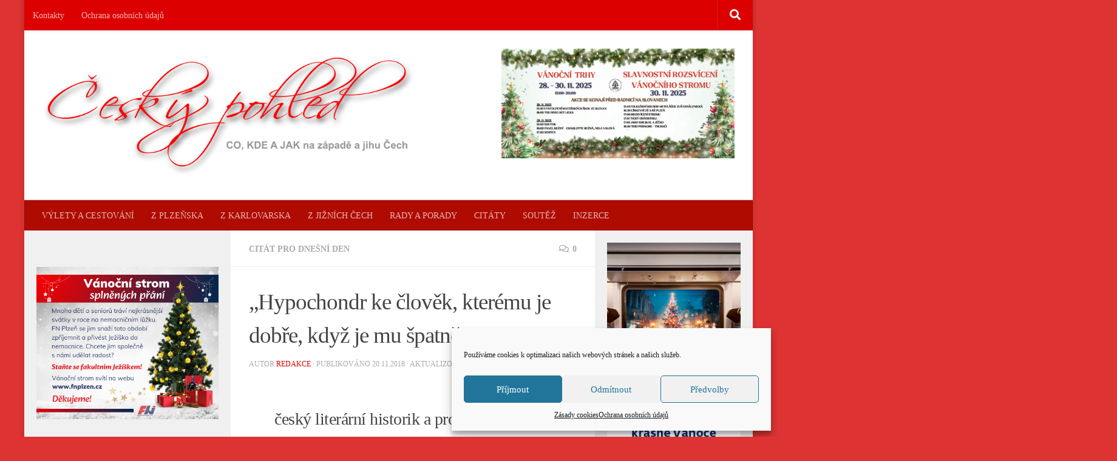

--- FILE ---
content_type: text/html; charset=UTF-8
request_url: https://www.ceskypohled.eu/hypochondr-ke-clovek-kteremu-je-dobre-kdyz-je-mu-spatne/
body_size: 23234
content:
<!DOCTYPE html>
<html class="no-js" lang="cs">
<head>
  <meta charset="UTF-8">
  <meta name="viewport" content="width=device-width, initial-scale=1.0">
  <link rel="profile" href="https://gmpg.org/xfn/11" />
  <link rel="pingback" href="https://www.ceskypohled.eu/xmlrpc.php">

  		<style type="text/css">
					.heateor_sss_button_instagram span.heateor_sss_svg,a.heateor_sss_instagram span.heateor_sss_svg{background:radial-gradient(circle at 30% 107%,#fdf497 0,#fdf497 5%,#fd5949 45%,#d6249f 60%,#285aeb 90%)}
											.heateor_sss_horizontal_sharing .heateor_sss_svg,.heateor_sss_standard_follow_icons_container .heateor_sss_svg{
							color: #fff;
						border-width: 0px;
			border-style: solid;
			border-color: transparent;
		}
					.heateor_sss_horizontal_sharing .heateorSssTCBackground{
				color:#666;
			}
					.heateor_sss_horizontal_sharing span.heateor_sss_svg:hover,.heateor_sss_standard_follow_icons_container span.heateor_sss_svg:hover{
						border-color: transparent;
		}
		.heateor_sss_vertical_sharing span.heateor_sss_svg,.heateor_sss_floating_follow_icons_container span.heateor_sss_svg{
							color: #fff;
						border-width: 0px;
			border-style: solid;
			border-color: transparent;
		}
				.heateor_sss_vertical_sharing .heateorSssTCBackground{
			color:#666;
		}
						.heateor_sss_vertical_sharing span.heateor_sss_svg:hover,.heateor_sss_floating_follow_icons_container span.heateor_sss_svg:hover{
						border-color: transparent;
		}
						div.heateor_sss_horizontal_sharing .heateor_sss_square_count{display: block}
				@media screen and (max-width:783px) {.heateor_sss_vertical_sharing{display:none!important}}		</style>
		<meta name='robots' content='index, follow, max-image-preview:large, max-snippet:-1, max-video-preview:-1' />
<script>document.documentElement.className = document.documentElement.className.replace("no-js","js");</script>

	<!-- This site is optimized with the Yoast SEO plugin v19.13 - https://yoast.com/wordpress/plugins/seo/ -->
	<title>„Hypochondr ke člověk, kterému je dobře, když je mu špatně.“ - Český pohled</title>
	<link rel="canonical" href="https://www.ceskypohled.eu/hypochondr-ke-clovek-kteremu-je-dobre-kdyz-je-mu-spatne/" />
	<meta property="og:locale" content="cs_CZ" />
	<meta property="og:type" content="article" />
	<meta property="og:title" content="„Hypochondr ke člověk, kterému je dobře, když je mu špatně.“ - Český pohled" />
	<meta property="og:description" content="Otokar Fischer, český literární historik a profesor germanistiky (1883 &#8211; 1938) &nbsp;" />
	<meta property="og:url" content="https://www.ceskypohled.eu/hypochondr-ke-clovek-kteremu-je-dobre-kdyz-je-mu-spatne/" />
	<meta property="og:site_name" content="Český pohled" />
	<meta property="article:publisher" content="https://www.facebook.com/ceskypohled" />
	<meta property="article:published_time" content="2018-11-20T10:08:41+00:00" />
	<meta property="article:modified_time" content="2018-11-20T10:10:23+00:00" />
	<meta property="og:image" content="https://www.ceskypohled.eu/wp-content/uploads/2018/09/logovložit.png" />
	<meta property="og:image:width" content="1109" />
	<meta property="og:image:height" content="517" />
	<meta property="og:image:type" content="image/png" />
	<meta name="author" content="redakce" />
	<meta name="twitter:card" content="summary_large_image" />
	<meta name="twitter:label1" content="Napsal(a)" />
	<meta name="twitter:data1" content="redakce" />
	<script type="application/ld+json" class="yoast-schema-graph">{"@context":"https://schema.org","@graph":[{"@type":"Article","@id":"https://www.ceskypohled.eu/hypochondr-ke-clovek-kteremu-je-dobre-kdyz-je-mu-spatne/#article","isPartOf":{"@id":"https://www.ceskypohled.eu/hypochondr-ke-clovek-kteremu-je-dobre-kdyz-je-mu-spatne/"},"author":{"name":"redakce","@id":"https://www.ceskypohled.eu/#/schema/person/64cd8cb083b30da5bec491d0d2fca1fe"},"headline":"„Hypochondr ke člověk, kterému je dobře, když je mu špatně.“","datePublished":"2018-11-20T10:08:41+00:00","dateModified":"2018-11-20T10:10:23+00:00","mainEntityOfPage":{"@id":"https://www.ceskypohled.eu/hypochondr-ke-clovek-kteremu-je-dobre-kdyz-je-mu-spatne/"},"wordCount":23,"commentCount":0,"publisher":{"@id":"https://www.ceskypohled.eu/#organization"},"image":{"@id":"https://www.ceskypohled.eu/hypochondr-ke-clovek-kteremu-je-dobre-kdyz-je-mu-spatne/#primaryimage"},"thumbnailUrl":"https://www.ceskypohled.eu/wp-content/uploads/2018/09/logovložit.png","articleSection":["CITÁT PRO DNEŠNÍ DEN"],"inLanguage":"cs","potentialAction":[{"@type":"CommentAction","name":"Comment","target":["https://www.ceskypohled.eu/hypochondr-ke-clovek-kteremu-je-dobre-kdyz-je-mu-spatne/#respond"]}]},{"@type":"WebPage","@id":"https://www.ceskypohled.eu/hypochondr-ke-clovek-kteremu-je-dobre-kdyz-je-mu-spatne/","url":"https://www.ceskypohled.eu/hypochondr-ke-clovek-kteremu-je-dobre-kdyz-je-mu-spatne/","name":"„Hypochondr ke člověk, kterému je dobře, když je mu špatně.“ - Český pohled","isPartOf":{"@id":"https://www.ceskypohled.eu/#website"},"primaryImageOfPage":{"@id":"https://www.ceskypohled.eu/hypochondr-ke-clovek-kteremu-je-dobre-kdyz-je-mu-spatne/#primaryimage"},"image":{"@id":"https://www.ceskypohled.eu/hypochondr-ke-clovek-kteremu-je-dobre-kdyz-je-mu-spatne/#primaryimage"},"thumbnailUrl":"https://www.ceskypohled.eu/wp-content/uploads/2018/09/logovložit.png","datePublished":"2018-11-20T10:08:41+00:00","dateModified":"2018-11-20T10:10:23+00:00","breadcrumb":{"@id":"https://www.ceskypohled.eu/hypochondr-ke-clovek-kteremu-je-dobre-kdyz-je-mu-spatne/#breadcrumb"},"inLanguage":"cs","potentialAction":[{"@type":"ReadAction","target":["https://www.ceskypohled.eu/hypochondr-ke-clovek-kteremu-je-dobre-kdyz-je-mu-spatne/"]}]},{"@type":"ImageObject","inLanguage":"cs","@id":"https://www.ceskypohled.eu/hypochondr-ke-clovek-kteremu-je-dobre-kdyz-je-mu-spatne/#primaryimage","url":"https://www.ceskypohled.eu/wp-content/uploads/2018/09/logovložit.png","contentUrl":"https://www.ceskypohled.eu/wp-content/uploads/2018/09/logovložit.png","width":1109,"height":517},{"@type":"BreadcrumbList","@id":"https://www.ceskypohled.eu/hypochondr-ke-clovek-kteremu-je-dobre-kdyz-je-mu-spatne/#breadcrumb","itemListElement":[{"@type":"ListItem","position":1,"name":"Domů","item":"https://www.ceskypohled.eu/"},{"@type":"ListItem","position":2,"name":"„Hypochondr ke člověk, kterému je dobře, když je mu špatně.“"}]},{"@type":"WebSite","@id":"https://www.ceskypohled.eu/#website","url":"https://www.ceskypohled.eu/","name":"Český pohled","description":"","publisher":{"@id":"https://www.ceskypohled.eu/#organization"},"potentialAction":[{"@type":"SearchAction","target":{"@type":"EntryPoint","urlTemplate":"https://www.ceskypohled.eu/?s={search_term_string}"},"query-input":"required name=search_term_string"}],"inLanguage":"cs"},{"@type":"Organization","@id":"https://www.ceskypohled.eu/#organization","name":"Český pohled","url":"https://www.ceskypohled.eu/","logo":{"@type":"ImageObject","inLanguage":"cs","@id":"https://www.ceskypohled.eu/#/schema/logo/image/","url":"https://www.ceskypohled.eu/wp-content/uploads/2019/01/logo_pohled_2019.png","contentUrl":"https://www.ceskypohled.eu/wp-content/uploads/2019/01/logo_pohled_2019.png","width":800,"height":261,"caption":"Český pohled"},"image":{"@id":"https://www.ceskypohled.eu/#/schema/logo/image/"},"sameAs":["https://www.facebook.com/ceskypohled"]},{"@type":"Person","@id":"https://www.ceskypohled.eu/#/schema/person/64cd8cb083b30da5bec491d0d2fca1fe","name":"redakce","image":{"@type":"ImageObject","inLanguage":"cs","@id":"https://www.ceskypohled.eu/#/schema/person/image/","url":"https://secure.gravatar.com/avatar/8e663e5d5e63ff057942b265a22c9d88?s=96&d=mm&r=g","contentUrl":"https://secure.gravatar.com/avatar/8e663e5d5e63ff057942b265a22c9d88?s=96&d=mm&r=g","caption":"redakce"},"sameAs":["https://ceskypohled.eu"],"url":"https://www.ceskypohled.eu/author/redakce/"}]}</script>
	<!-- / Yoast SEO plugin. -->


<link rel="alternate" type="application/rss+xml" title="Český pohled &raquo; RSS zdroj" href="https://www.ceskypohled.eu/feed/" />
<link rel="alternate" type="application/rss+xml" title="Český pohled &raquo; RSS komentářů" href="https://www.ceskypohled.eu/comments/feed/" />
<link rel="alternate" type="application/rss+xml" title="Český pohled &raquo; RSS komentářů pro „Hypochondr ke člověk, kterému je dobře, když je mu špatně.“" href="https://www.ceskypohled.eu/hypochondr-ke-clovek-kteremu-je-dobre-kdyz-je-mu-spatne/feed/" />
		<!-- This site uses the Google Analytics by ExactMetrics plugin v7.24.3 - Using Analytics tracking - https://www.exactmetrics.com/ -->
		<!-- Note: ExactMetrics is not currently configured on this site. The site owner needs to authenticate with Google Analytics in the ExactMetrics settings panel. -->
					<!-- No tracking code set -->
				<!-- / Google Analytics by ExactMetrics -->
		<script>
window._wpemojiSettings = {"baseUrl":"https:\/\/s.w.org\/images\/core\/emoji\/14.0.0\/72x72\/","ext":".png","svgUrl":"https:\/\/s.w.org\/images\/core\/emoji\/14.0.0\/svg\/","svgExt":".svg","source":{"concatemoji":"https:\/\/www.ceskypohled.eu\/wp-includes\/js\/wp-emoji-release.min.js?ver=6.1.9"}};
/*! This file is auto-generated */
!function(e,a,t){var n,r,o,i=a.createElement("canvas"),p=i.getContext&&i.getContext("2d");function s(e,t){var a=String.fromCharCode,e=(p.clearRect(0,0,i.width,i.height),p.fillText(a.apply(this,e),0,0),i.toDataURL());return p.clearRect(0,0,i.width,i.height),p.fillText(a.apply(this,t),0,0),e===i.toDataURL()}function c(e){var t=a.createElement("script");t.src=e,t.defer=t.type="text/javascript",a.getElementsByTagName("head")[0].appendChild(t)}for(o=Array("flag","emoji"),t.supports={everything:!0,everythingExceptFlag:!0},r=0;r<o.length;r++)t.supports[o[r]]=function(e){if(p&&p.fillText)switch(p.textBaseline="top",p.font="600 32px Arial",e){case"flag":return s([127987,65039,8205,9895,65039],[127987,65039,8203,9895,65039])?!1:!s([55356,56826,55356,56819],[55356,56826,8203,55356,56819])&&!s([55356,57332,56128,56423,56128,56418,56128,56421,56128,56430,56128,56423,56128,56447],[55356,57332,8203,56128,56423,8203,56128,56418,8203,56128,56421,8203,56128,56430,8203,56128,56423,8203,56128,56447]);case"emoji":return!s([129777,127995,8205,129778,127999],[129777,127995,8203,129778,127999])}return!1}(o[r]),t.supports.everything=t.supports.everything&&t.supports[o[r]],"flag"!==o[r]&&(t.supports.everythingExceptFlag=t.supports.everythingExceptFlag&&t.supports[o[r]]);t.supports.everythingExceptFlag=t.supports.everythingExceptFlag&&!t.supports.flag,t.DOMReady=!1,t.readyCallback=function(){t.DOMReady=!0},t.supports.everything||(n=function(){t.readyCallback()},a.addEventListener?(a.addEventListener("DOMContentLoaded",n,!1),e.addEventListener("load",n,!1)):(e.attachEvent("onload",n),a.attachEvent("onreadystatechange",function(){"complete"===a.readyState&&t.readyCallback()})),(e=t.source||{}).concatemoji?c(e.concatemoji):e.wpemoji&&e.twemoji&&(c(e.twemoji),c(e.wpemoji)))}(window,document,window._wpemojiSettings);
</script>
<style>
img.wp-smiley,
img.emoji {
	display: inline !important;
	border: none !important;
	box-shadow: none !important;
	height: 1em !important;
	width: 1em !important;
	margin: 0 0.07em !important;
	vertical-align: -0.1em !important;
	background: none !important;
	padding: 0 !important;
}
</style>
	<link rel='stylesheet' id='wp-block-library-css' href='https://www.ceskypohled.eu/wp-includes/css/dist/block-library/style.min.css?ver=6.1.9' media='all' />
<link rel='stylesheet' id='classic-theme-styles-css' href='https://www.ceskypohled.eu/wp-includes/css/classic-themes.min.css?ver=1' media='all' />
<style id='global-styles-inline-css'>
body{--wp--preset--color--black: #000000;--wp--preset--color--cyan-bluish-gray: #abb8c3;--wp--preset--color--white: #ffffff;--wp--preset--color--pale-pink: #f78da7;--wp--preset--color--vivid-red: #cf2e2e;--wp--preset--color--luminous-vivid-orange: #ff6900;--wp--preset--color--luminous-vivid-amber: #fcb900;--wp--preset--color--light-green-cyan: #7bdcb5;--wp--preset--color--vivid-green-cyan: #00d084;--wp--preset--color--pale-cyan-blue: #8ed1fc;--wp--preset--color--vivid-cyan-blue: #0693e3;--wp--preset--color--vivid-purple: #9b51e0;--wp--preset--gradient--vivid-cyan-blue-to-vivid-purple: linear-gradient(135deg,rgba(6,147,227,1) 0%,rgb(155,81,224) 100%);--wp--preset--gradient--light-green-cyan-to-vivid-green-cyan: linear-gradient(135deg,rgb(122,220,180) 0%,rgb(0,208,130) 100%);--wp--preset--gradient--luminous-vivid-amber-to-luminous-vivid-orange: linear-gradient(135deg,rgba(252,185,0,1) 0%,rgba(255,105,0,1) 100%);--wp--preset--gradient--luminous-vivid-orange-to-vivid-red: linear-gradient(135deg,rgba(255,105,0,1) 0%,rgb(207,46,46) 100%);--wp--preset--gradient--very-light-gray-to-cyan-bluish-gray: linear-gradient(135deg,rgb(238,238,238) 0%,rgb(169,184,195) 100%);--wp--preset--gradient--cool-to-warm-spectrum: linear-gradient(135deg,rgb(74,234,220) 0%,rgb(151,120,209) 20%,rgb(207,42,186) 40%,rgb(238,44,130) 60%,rgb(251,105,98) 80%,rgb(254,248,76) 100%);--wp--preset--gradient--blush-light-purple: linear-gradient(135deg,rgb(255,206,236) 0%,rgb(152,150,240) 100%);--wp--preset--gradient--blush-bordeaux: linear-gradient(135deg,rgb(254,205,165) 0%,rgb(254,45,45) 50%,rgb(107,0,62) 100%);--wp--preset--gradient--luminous-dusk: linear-gradient(135deg,rgb(255,203,112) 0%,rgb(199,81,192) 50%,rgb(65,88,208) 100%);--wp--preset--gradient--pale-ocean: linear-gradient(135deg,rgb(255,245,203) 0%,rgb(182,227,212) 50%,rgb(51,167,181) 100%);--wp--preset--gradient--electric-grass: linear-gradient(135deg,rgb(202,248,128) 0%,rgb(113,206,126) 100%);--wp--preset--gradient--midnight: linear-gradient(135deg,rgb(2,3,129) 0%,rgb(40,116,252) 100%);--wp--preset--duotone--dark-grayscale: url('#wp-duotone-dark-grayscale');--wp--preset--duotone--grayscale: url('#wp-duotone-grayscale');--wp--preset--duotone--purple-yellow: url('#wp-duotone-purple-yellow');--wp--preset--duotone--blue-red: url('#wp-duotone-blue-red');--wp--preset--duotone--midnight: url('#wp-duotone-midnight');--wp--preset--duotone--magenta-yellow: url('#wp-duotone-magenta-yellow');--wp--preset--duotone--purple-green: url('#wp-duotone-purple-green');--wp--preset--duotone--blue-orange: url('#wp-duotone-blue-orange');--wp--preset--font-size--small: 13px;--wp--preset--font-size--medium: 20px;--wp--preset--font-size--large: 36px;--wp--preset--font-size--x-large: 42px;--wp--preset--spacing--20: 0.44rem;--wp--preset--spacing--30: 0.67rem;--wp--preset--spacing--40: 1rem;--wp--preset--spacing--50: 1.5rem;--wp--preset--spacing--60: 2.25rem;--wp--preset--spacing--70: 3.38rem;--wp--preset--spacing--80: 5.06rem;}:where(.is-layout-flex){gap: 0.5em;}body .is-layout-flow > .alignleft{float: left;margin-inline-start: 0;margin-inline-end: 2em;}body .is-layout-flow > .alignright{float: right;margin-inline-start: 2em;margin-inline-end: 0;}body .is-layout-flow > .aligncenter{margin-left: auto !important;margin-right: auto !important;}body .is-layout-constrained > .alignleft{float: left;margin-inline-start: 0;margin-inline-end: 2em;}body .is-layout-constrained > .alignright{float: right;margin-inline-start: 2em;margin-inline-end: 0;}body .is-layout-constrained > .aligncenter{margin-left: auto !important;margin-right: auto !important;}body .is-layout-constrained > :where(:not(.alignleft):not(.alignright):not(.alignfull)){max-width: var(--wp--style--global--content-size);margin-left: auto !important;margin-right: auto !important;}body .is-layout-constrained > .alignwide{max-width: var(--wp--style--global--wide-size);}body .is-layout-flex{display: flex;}body .is-layout-flex{flex-wrap: wrap;align-items: center;}body .is-layout-flex > *{margin: 0;}:where(.wp-block-columns.is-layout-flex){gap: 2em;}.has-black-color{color: var(--wp--preset--color--black) !important;}.has-cyan-bluish-gray-color{color: var(--wp--preset--color--cyan-bluish-gray) !important;}.has-white-color{color: var(--wp--preset--color--white) !important;}.has-pale-pink-color{color: var(--wp--preset--color--pale-pink) !important;}.has-vivid-red-color{color: var(--wp--preset--color--vivid-red) !important;}.has-luminous-vivid-orange-color{color: var(--wp--preset--color--luminous-vivid-orange) !important;}.has-luminous-vivid-amber-color{color: var(--wp--preset--color--luminous-vivid-amber) !important;}.has-light-green-cyan-color{color: var(--wp--preset--color--light-green-cyan) !important;}.has-vivid-green-cyan-color{color: var(--wp--preset--color--vivid-green-cyan) !important;}.has-pale-cyan-blue-color{color: var(--wp--preset--color--pale-cyan-blue) !important;}.has-vivid-cyan-blue-color{color: var(--wp--preset--color--vivid-cyan-blue) !important;}.has-vivid-purple-color{color: var(--wp--preset--color--vivid-purple) !important;}.has-black-background-color{background-color: var(--wp--preset--color--black) !important;}.has-cyan-bluish-gray-background-color{background-color: var(--wp--preset--color--cyan-bluish-gray) !important;}.has-white-background-color{background-color: var(--wp--preset--color--white) !important;}.has-pale-pink-background-color{background-color: var(--wp--preset--color--pale-pink) !important;}.has-vivid-red-background-color{background-color: var(--wp--preset--color--vivid-red) !important;}.has-luminous-vivid-orange-background-color{background-color: var(--wp--preset--color--luminous-vivid-orange) !important;}.has-luminous-vivid-amber-background-color{background-color: var(--wp--preset--color--luminous-vivid-amber) !important;}.has-light-green-cyan-background-color{background-color: var(--wp--preset--color--light-green-cyan) !important;}.has-vivid-green-cyan-background-color{background-color: var(--wp--preset--color--vivid-green-cyan) !important;}.has-pale-cyan-blue-background-color{background-color: var(--wp--preset--color--pale-cyan-blue) !important;}.has-vivid-cyan-blue-background-color{background-color: var(--wp--preset--color--vivid-cyan-blue) !important;}.has-vivid-purple-background-color{background-color: var(--wp--preset--color--vivid-purple) !important;}.has-black-border-color{border-color: var(--wp--preset--color--black) !important;}.has-cyan-bluish-gray-border-color{border-color: var(--wp--preset--color--cyan-bluish-gray) !important;}.has-white-border-color{border-color: var(--wp--preset--color--white) !important;}.has-pale-pink-border-color{border-color: var(--wp--preset--color--pale-pink) !important;}.has-vivid-red-border-color{border-color: var(--wp--preset--color--vivid-red) !important;}.has-luminous-vivid-orange-border-color{border-color: var(--wp--preset--color--luminous-vivid-orange) !important;}.has-luminous-vivid-amber-border-color{border-color: var(--wp--preset--color--luminous-vivid-amber) !important;}.has-light-green-cyan-border-color{border-color: var(--wp--preset--color--light-green-cyan) !important;}.has-vivid-green-cyan-border-color{border-color: var(--wp--preset--color--vivid-green-cyan) !important;}.has-pale-cyan-blue-border-color{border-color: var(--wp--preset--color--pale-cyan-blue) !important;}.has-vivid-cyan-blue-border-color{border-color: var(--wp--preset--color--vivid-cyan-blue) !important;}.has-vivid-purple-border-color{border-color: var(--wp--preset--color--vivid-purple) !important;}.has-vivid-cyan-blue-to-vivid-purple-gradient-background{background: var(--wp--preset--gradient--vivid-cyan-blue-to-vivid-purple) !important;}.has-light-green-cyan-to-vivid-green-cyan-gradient-background{background: var(--wp--preset--gradient--light-green-cyan-to-vivid-green-cyan) !important;}.has-luminous-vivid-amber-to-luminous-vivid-orange-gradient-background{background: var(--wp--preset--gradient--luminous-vivid-amber-to-luminous-vivid-orange) !important;}.has-luminous-vivid-orange-to-vivid-red-gradient-background{background: var(--wp--preset--gradient--luminous-vivid-orange-to-vivid-red) !important;}.has-very-light-gray-to-cyan-bluish-gray-gradient-background{background: var(--wp--preset--gradient--very-light-gray-to-cyan-bluish-gray) !important;}.has-cool-to-warm-spectrum-gradient-background{background: var(--wp--preset--gradient--cool-to-warm-spectrum) !important;}.has-blush-light-purple-gradient-background{background: var(--wp--preset--gradient--blush-light-purple) !important;}.has-blush-bordeaux-gradient-background{background: var(--wp--preset--gradient--blush-bordeaux) !important;}.has-luminous-dusk-gradient-background{background: var(--wp--preset--gradient--luminous-dusk) !important;}.has-pale-ocean-gradient-background{background: var(--wp--preset--gradient--pale-ocean) !important;}.has-electric-grass-gradient-background{background: var(--wp--preset--gradient--electric-grass) !important;}.has-midnight-gradient-background{background: var(--wp--preset--gradient--midnight) !important;}.has-small-font-size{font-size: var(--wp--preset--font-size--small) !important;}.has-medium-font-size{font-size: var(--wp--preset--font-size--medium) !important;}.has-large-font-size{font-size: var(--wp--preset--font-size--large) !important;}.has-x-large-font-size{font-size: var(--wp--preset--font-size--x-large) !important;}
.wp-block-navigation a:where(:not(.wp-element-button)){color: inherit;}
:where(.wp-block-columns.is-layout-flex){gap: 2em;}
.wp-block-pullquote{font-size: 1.5em;line-height: 1.6;}
</style>
<link rel='stylesheet' id='tptn-style-left-thumbs-css' href='https://www.ceskypohled.eu/wp-content/plugins/top-10/css/left-thumbs.min.css?ver=3.2.3' media='all' />
<style id='tptn-style-left-thumbs-inline-css'>

			.tptn-left-thumbs a {
			  width: 250px;
			  height: 250px;
			  text-decoration: none;
			}
			.tptn-left-thumbs img {
				width: 250px;
				max-height: 250px;
				margin: auto;
			}
			.tptn-left-thumbs .tptn_title {
			  width: 100%;
			}
			

			.tptn_posts_widget2 img.tptn_thumb {
				width: 220px !important;
				height: 100px !important;
			}
			
</style>
<link rel='stylesheet' id='cmplz-general-css' href='https://www.ceskypohled.eu/wp-content/plugins/complianz-gdpr/assets/css/cookieblocker.min.css?ver=6.5.6' media='all' />
<link rel='stylesheet' id='hueman-main-style-css' href='https://www.ceskypohled.eu/wp-content/themes/hueman/assets/front/css/main.css?ver=3.7.23' media='all' />
<style id='hueman-main-style-inline-css'>
body { font-family:Georgia, serif;font-size:0.88rem }
@media only screen and (min-width: 720px) {
        .nav > li { font-size:0.88rem; }
      }
.boxed #wrapper, .container-inner { max-width: 1200px; }
@media only screen and (min-width: 720px) {
                .boxed .desktop-sticky {
                  width: 1200px;
                }
              }
.sidebar .widget { padding-left: 20px; padding-right: 20px; padding-top: 20px; }
::selection { background-color: #dd0000; }
::-moz-selection { background-color: #dd0000; }
a,
a>span.hu-external::after,
.themeform label .required,
#flexslider-featured .flex-direction-nav .flex-next:hover,
#flexslider-featured .flex-direction-nav .flex-prev:hover,
.post-hover:hover .post-title a,
.post-title a:hover,
.sidebar.s1 .post-nav li a:hover i,
.content .post-nav li a:hover i,
.post-related a:hover,
.sidebar.s1 .widget_rss ul li a,
#footer .widget_rss ul li a,
.sidebar.s1 .widget_calendar a,
#footer .widget_calendar a,
.sidebar.s1 .alx-tab .tab-item-category a,
.sidebar.s1 .alx-posts .post-item-category a,
.sidebar.s1 .alx-tab li:hover .tab-item-title a,
.sidebar.s1 .alx-tab li:hover .tab-item-comment a,
.sidebar.s1 .alx-posts li:hover .post-item-title a,
#footer .alx-tab .tab-item-category a,
#footer .alx-posts .post-item-category a,
#footer .alx-tab li:hover .tab-item-title a,
#footer .alx-tab li:hover .tab-item-comment a,
#footer .alx-posts li:hover .post-item-title a,
.comment-tabs li.active a,
.comment-awaiting-moderation,
.child-menu a:hover,
.child-menu .current_page_item > a,
.wp-pagenavi a{ color: #dd0000; }

input[type="submit"],
.themeform button[type="submit"],
.sidebar.s1 .sidebar-top,
.sidebar.s1 .sidebar-toggle,
#flexslider-featured .flex-control-nav li a.flex-active,
.post-tags a:hover,
.sidebar.s1 .widget_calendar caption,
#footer .widget_calendar caption,
.author-bio .bio-avatar:after,
.commentlist li.bypostauthor > .comment-body:after,
.commentlist li.comment-author-admin > .comment-body:after{ background-color: #dd0000; }

.post-format .format-container { border-color: #dd0000; }
.sidebar.s1 .alx-tabs-nav li.active a,
#footer .alx-tabs-nav li.active a,
.comment-tabs li.active a,
.wp-pagenavi a:hover,
.wp-pagenavi a:active,
.wp-pagenavi span.current{ border-bottom-color: #dd0000!important; }

.sidebar.s2 .post-nav li a:hover i,
.sidebar.s2 .widget_rss ul li a,
.sidebar.s2 .widget_calendar a,
.sidebar.s2 .alx-tab .tab-item-category a,
.sidebar.s2 .alx-posts .post-item-category a,
.sidebar.s2 .alx-tab li:hover .tab-item-title a,
.sidebar.s2 .alx-tab li:hover .tab-item-comment a,
.sidebar.s2 .alx-posts li:hover .post-item-title a { color: #dd0000; }

.sidebar.s2 .sidebar-top,
.sidebar.s2 .sidebar-toggle,
.post-comments,
.jp-play-bar,
.jp-volume-bar-value,
.sidebar.s2 .widget_calendar caption{ background-color: #dd0000; }

.sidebar.s2 .alx-tabs-nav li.active a { border-bottom-color: #dd0000; }
.post-comments::before { border-right-color: #dd0000; }
      
.search-expand,
              #nav-topbar.nav-container { background-color: #dd0000}
@media only screen and (min-width: 720px) {
                #nav-topbar .nav ul { background-color: #dd0000; }
              }
.is-scrolled #header .nav-container.desktop-sticky,
              .is-scrolled #header .search-expand { background-color: #dd0000; background-color: rgba(221,0,0,0.90) }
.is-scrolled .topbar-transparent #nav-topbar.desktop-sticky .nav ul { background-color: #dd0000; background-color: rgba(221,0,0,0.95) }
#header { background-color: #ffffff; }
@media only screen and (min-width: 720px) {
  #nav-header .nav ul { background-color: #ffffff; }
}
        
#header #nav-mobile { background-color: #33363b; }
.is-scrolled #header #nav-mobile { background-color: #33363b; background-color: rgba(51,54,59,0.90) }
#nav-header.nav-container, #main-header-search .search-expand { background-color: #af0b00; }
@media only screen and (min-width: 720px) {
  #nav-header .nav ul { background-color: #af0b00; }
}
        
#footer-bottom { background-color: #dd0000; }
.site-title a img { max-height: 200px; }
body { background-color: #dd3333; }
</style>
<link rel='stylesheet' id='hueman-font-awesome-css' href='https://www.ceskypohled.eu/wp-content/themes/hueman/assets/front/css/dev-font-awesome.css?ver=3.7.23' media='all' />
<link rel='stylesheet' id='heateor_sss_frontend_css-css' href='https://www.ceskypohled.eu/wp-content/plugins/sassy-social-share/public/css/sassy-social-share-public.css?ver=3.3.56' media='all' />
<link rel='stylesheet' id='multicolumn-css' href='https://www.ceskypohled.eu/wp-content/plugins/column-posts/css/cp_multicolumn.css?ver=1.0' media='all' />
<script src='https://www.ceskypohled.eu/wp-includes/js/jquery/jquery.min.js?ver=3.6.1' id='jquery-core-js'></script>
<script src='https://www.ceskypohled.eu/wp-includes/js/jquery/jquery-migrate.min.js?ver=3.3.2' id='jquery-migrate-js'></script>
<script id='wp-statistics-tracker-js-extra'>
var WP_Statistics_Tracker_Object = {"hitRequestUrl":"https:\/\/www.ceskypohled.eu\/wp-json\/wp-statistics\/v2\/hit?wp_statistics_hit_rest=yes&track_all=1&current_page_type=post&current_page_id=16903&search_query&page_uri=L2h5cG9jaG9uZHIta2UtY2xvdmVrLWt0ZXJlbXUtamUtZG9icmUta2R5ei1qZS1tdS1zcGF0bmUv","keepOnlineRequestUrl":"https:\/\/www.ceskypohled.eu\/wp-json\/wp-statistics\/v2\/online?wp_statistics_hit_rest=yes&track_all=1&current_page_type=post&current_page_id=16903&search_query&page_uri=L2h5cG9jaG9uZHIta2UtY2xvdmVrLWt0ZXJlbXUtamUtZG9icmUta2R5ei1qZS1tdS1zcGF0bmUv","option":{"dntEnabled":false,"cacheCompatibility":"1"}};
</script>
<script src='https://www.ceskypohled.eu/wp-content/plugins/wp-statistics/assets/js/tracker.js?ver=6.1.9' id='wp-statistics-tracker-js'></script>
<link rel="https://api.w.org/" href="https://www.ceskypohled.eu/wp-json/" /><link rel="alternate" type="application/json" href="https://www.ceskypohled.eu/wp-json/wp/v2/posts/16903" /><link rel="EditURI" type="application/rsd+xml" title="RSD" href="https://www.ceskypohled.eu/xmlrpc.php?rsd" />
<link rel="wlwmanifest" type="application/wlwmanifest+xml" href="https://www.ceskypohled.eu/wp-includes/wlwmanifest.xml" />
<meta name="generator" content="WordPress 6.1.9" />
<link rel='shortlink' href='https://www.ceskypohled.eu/?p=16903' />
<link rel="alternate" type="application/json+oembed" href="https://www.ceskypohled.eu/wp-json/oembed/1.0/embed?url=https%3A%2F%2Fwww.ceskypohled.eu%2Fhypochondr-ke-clovek-kteremu-je-dobre-kdyz-je-mu-spatne%2F" />
<link rel="alternate" type="text/xml+oembed" href="https://www.ceskypohled.eu/wp-json/oembed/1.0/embed?url=https%3A%2F%2Fwww.ceskypohled.eu%2Fhypochondr-ke-clovek-kteremu-je-dobre-kdyz-je-mu-spatne%2F&#038;format=xml" />
<style type="text/css">0</style><style>.cmplz-hidden{display:none!important;}</style><!-- Analytics by WP Statistics v14.3.5 - https://wp-statistics.com/ -->
    <link rel="preload" as="font" type="font/woff2" href="https://www.ceskypohled.eu/wp-content/themes/hueman/assets/front/webfonts/fa-brands-400.woff2?v=5.15.2" crossorigin="anonymous"/>
    <link rel="preload" as="font" type="font/woff2" href="https://www.ceskypohled.eu/wp-content/themes/hueman/assets/front/webfonts/fa-regular-400.woff2?v=5.15.2" crossorigin="anonymous"/>
    <link rel="preload" as="font" type="font/woff2" href="https://www.ceskypohled.eu/wp-content/themes/hueman/assets/front/webfonts/fa-solid-900.woff2?v=5.15.2" crossorigin="anonymous"/>
  <!--[if lt IE 9]>
<script src="https://www.ceskypohled.eu/wp-content/themes/hueman/assets/front/js/ie/html5shiv-printshiv.min.js"></script>
<script src="https://www.ceskypohled.eu/wp-content/themes/hueman/assets/front/js/ie/selectivizr.js"></script>
<![endif]-->
<link rel="icon" href="https://www.ceskypohled.eu/wp-content/uploads/2018/06/cropped-logovložit-1-150x150.png" sizes="32x32" />
<link rel="icon" href="https://www.ceskypohled.eu/wp-content/uploads/2018/06/cropped-logovložit-1-300x300.png" sizes="192x192" />
<link rel="apple-touch-icon" href="https://www.ceskypohled.eu/wp-content/uploads/2018/06/cropped-logovložit-1-300x300.png" />
<meta name="msapplication-TileImage" content="https://www.ceskypohled.eu/wp-content/uploads/2018/06/cropped-logovložit-1-300x300.png" />
</head>

<body data-rsssl=1 data-cmplz=1 class="post-template-default single single-post postid-16903 single-format-standard wp-custom-logo wp-embed-responsive col-3cm boxed topbar-enabled header-desktop-sticky header-mobile-sticky hueman-3-7-23 chrome">
<svg xmlns="http://www.w3.org/2000/svg" viewBox="0 0 0 0" width="0" height="0" focusable="false" role="none" style="visibility: hidden; position: absolute; left: -9999px; overflow: hidden;" ><defs><filter id="wp-duotone-dark-grayscale"><feColorMatrix color-interpolation-filters="sRGB" type="matrix" values=" .299 .587 .114 0 0 .299 .587 .114 0 0 .299 .587 .114 0 0 .299 .587 .114 0 0 " /><feComponentTransfer color-interpolation-filters="sRGB" ><feFuncR type="table" tableValues="0 0.49803921568627" /><feFuncG type="table" tableValues="0 0.49803921568627" /><feFuncB type="table" tableValues="0 0.49803921568627" /><feFuncA type="table" tableValues="1 1" /></feComponentTransfer><feComposite in2="SourceGraphic" operator="in" /></filter></defs></svg><svg xmlns="http://www.w3.org/2000/svg" viewBox="0 0 0 0" width="0" height="0" focusable="false" role="none" style="visibility: hidden; position: absolute; left: -9999px; overflow: hidden;" ><defs><filter id="wp-duotone-grayscale"><feColorMatrix color-interpolation-filters="sRGB" type="matrix" values=" .299 .587 .114 0 0 .299 .587 .114 0 0 .299 .587 .114 0 0 .299 .587 .114 0 0 " /><feComponentTransfer color-interpolation-filters="sRGB" ><feFuncR type="table" tableValues="0 1" /><feFuncG type="table" tableValues="0 1" /><feFuncB type="table" tableValues="0 1" /><feFuncA type="table" tableValues="1 1" /></feComponentTransfer><feComposite in2="SourceGraphic" operator="in" /></filter></defs></svg><svg xmlns="http://www.w3.org/2000/svg" viewBox="0 0 0 0" width="0" height="0" focusable="false" role="none" style="visibility: hidden; position: absolute; left: -9999px; overflow: hidden;" ><defs><filter id="wp-duotone-purple-yellow"><feColorMatrix color-interpolation-filters="sRGB" type="matrix" values=" .299 .587 .114 0 0 .299 .587 .114 0 0 .299 .587 .114 0 0 .299 .587 .114 0 0 " /><feComponentTransfer color-interpolation-filters="sRGB" ><feFuncR type="table" tableValues="0.54901960784314 0.98823529411765" /><feFuncG type="table" tableValues="0 1" /><feFuncB type="table" tableValues="0.71764705882353 0.25490196078431" /><feFuncA type="table" tableValues="1 1" /></feComponentTransfer><feComposite in2="SourceGraphic" operator="in" /></filter></defs></svg><svg xmlns="http://www.w3.org/2000/svg" viewBox="0 0 0 0" width="0" height="0" focusable="false" role="none" style="visibility: hidden; position: absolute; left: -9999px; overflow: hidden;" ><defs><filter id="wp-duotone-blue-red"><feColorMatrix color-interpolation-filters="sRGB" type="matrix" values=" .299 .587 .114 0 0 .299 .587 .114 0 0 .299 .587 .114 0 0 .299 .587 .114 0 0 " /><feComponentTransfer color-interpolation-filters="sRGB" ><feFuncR type="table" tableValues="0 1" /><feFuncG type="table" tableValues="0 0.27843137254902" /><feFuncB type="table" tableValues="0.5921568627451 0.27843137254902" /><feFuncA type="table" tableValues="1 1" /></feComponentTransfer><feComposite in2="SourceGraphic" operator="in" /></filter></defs></svg><svg xmlns="http://www.w3.org/2000/svg" viewBox="0 0 0 0" width="0" height="0" focusable="false" role="none" style="visibility: hidden; position: absolute; left: -9999px; overflow: hidden;" ><defs><filter id="wp-duotone-midnight"><feColorMatrix color-interpolation-filters="sRGB" type="matrix" values=" .299 .587 .114 0 0 .299 .587 .114 0 0 .299 .587 .114 0 0 .299 .587 .114 0 0 " /><feComponentTransfer color-interpolation-filters="sRGB" ><feFuncR type="table" tableValues="0 0" /><feFuncG type="table" tableValues="0 0.64705882352941" /><feFuncB type="table" tableValues="0 1" /><feFuncA type="table" tableValues="1 1" /></feComponentTransfer><feComposite in2="SourceGraphic" operator="in" /></filter></defs></svg><svg xmlns="http://www.w3.org/2000/svg" viewBox="0 0 0 0" width="0" height="0" focusable="false" role="none" style="visibility: hidden; position: absolute; left: -9999px; overflow: hidden;" ><defs><filter id="wp-duotone-magenta-yellow"><feColorMatrix color-interpolation-filters="sRGB" type="matrix" values=" .299 .587 .114 0 0 .299 .587 .114 0 0 .299 .587 .114 0 0 .299 .587 .114 0 0 " /><feComponentTransfer color-interpolation-filters="sRGB" ><feFuncR type="table" tableValues="0.78039215686275 1" /><feFuncG type="table" tableValues="0 0.94901960784314" /><feFuncB type="table" tableValues="0.35294117647059 0.47058823529412" /><feFuncA type="table" tableValues="1 1" /></feComponentTransfer><feComposite in2="SourceGraphic" operator="in" /></filter></defs></svg><svg xmlns="http://www.w3.org/2000/svg" viewBox="0 0 0 0" width="0" height="0" focusable="false" role="none" style="visibility: hidden; position: absolute; left: -9999px; overflow: hidden;" ><defs><filter id="wp-duotone-purple-green"><feColorMatrix color-interpolation-filters="sRGB" type="matrix" values=" .299 .587 .114 0 0 .299 .587 .114 0 0 .299 .587 .114 0 0 .299 .587 .114 0 0 " /><feComponentTransfer color-interpolation-filters="sRGB" ><feFuncR type="table" tableValues="0.65098039215686 0.40392156862745" /><feFuncG type="table" tableValues="0 1" /><feFuncB type="table" tableValues="0.44705882352941 0.4" /><feFuncA type="table" tableValues="1 1" /></feComponentTransfer><feComposite in2="SourceGraphic" operator="in" /></filter></defs></svg><svg xmlns="http://www.w3.org/2000/svg" viewBox="0 0 0 0" width="0" height="0" focusable="false" role="none" style="visibility: hidden; position: absolute; left: -9999px; overflow: hidden;" ><defs><filter id="wp-duotone-blue-orange"><feColorMatrix color-interpolation-filters="sRGB" type="matrix" values=" .299 .587 .114 0 0 .299 .587 .114 0 0 .299 .587 .114 0 0 .299 .587 .114 0 0 " /><feComponentTransfer color-interpolation-filters="sRGB" ><feFuncR type="table" tableValues="0.098039215686275 1" /><feFuncG type="table" tableValues="0 0.66274509803922" /><feFuncB type="table" tableValues="0.84705882352941 0.41960784313725" /><feFuncA type="table" tableValues="1 1" /></feComponentTransfer><feComposite in2="SourceGraphic" operator="in" /></filter></defs></svg><div id="wrapper">
  <a class="screen-reader-text skip-link" href="#content">Skip to content</a>
  
  <header id="header" class="main-menu-mobile-on one-mobile-menu main_menu header-ads-desktop header-ads-mobile topbar-transparent no-header-img">
        <nav class="nav-container group mobile-menu mobile-sticky " id="nav-mobile" data-menu-id="header-1">
  <div class="mobile-title-logo-in-header"><p class="site-title">                  <a class="custom-logo-link" href="https://www.ceskypohled.eu/" rel="home" title="Český pohled | Home page"><img src="https://www.ceskypohled.eu/wp-content/uploads/2019/01/logo_pohled_2019.png" alt="Český pohled" width="800" height="261"/></a>                </p></div>
        
                    <!-- <div class="ham__navbar-toggler collapsed" aria-expanded="false">
          <div class="ham__navbar-span-wrapper">
            <span class="ham-toggler-menu__span"></span>
          </div>
        </div> -->
        <button class="ham__navbar-toggler-two collapsed" title="Menu" aria-expanded="false">
          <span class="ham__navbar-span-wrapper">
            <span class="line line-1"></span>
            <span class="line line-2"></span>
            <span class="line line-3"></span>
          </span>
        </button>
            
      <div class="nav-text"></div>
      <div class="nav-wrap container">
                  <ul class="nav container-inner group mobile-search">
                            <li>
                  <form role="search" method="get" class="search-form" action="https://www.ceskypohled.eu/">
				<label>
					<span class="screen-reader-text">Vyhledávání</span>
					<input type="search" class="search-field" placeholder="Hledat &hellip;" value="" name="s" />
				</label>
				<input type="submit" class="search-submit" value="Hledat" />
			</form>                </li>
                      </ul>
                <ul id="menu-horni-menu" class="nav container-inner group"><li id="menu-item-17500" class="menu-item menu-item-type-taxonomy menu-item-object-category menu-item-17500"><a href="https://www.ceskypohled.eu/category/vylety-a-cestovani/">VÝLETY A CESTOVÁNÍ</a></li>
<li id="menu-item-17503" class="menu-item menu-item-type-taxonomy menu-item-object-category menu-item-17503"><a href="https://www.ceskypohled.eu/category/z-plzenska/">Z PLZEŇSKA</a></li>
<li id="menu-item-17502" class="menu-item menu-item-type-taxonomy menu-item-object-category menu-item-17502"><a href="https://www.ceskypohled.eu/category/z-karlovarska/">Z KARLOVARSKA</a></li>
<li id="menu-item-17501" class="menu-item menu-item-type-taxonomy menu-item-object-category menu-item-17501"><a href="https://www.ceskypohled.eu/category/z-jiznich-cech/">Z JIŽNÍCH ČECH</a></li>
<li id="menu-item-7016" class="menu-item menu-item-type-taxonomy menu-item-object-category menu-item-7016"><a href="https://www.ceskypohled.eu/category/rady-a-porady/">RADY A PORADY</a></li>
<li id="menu-item-17499" class="menu-item menu-item-type-custom menu-item-object-custom menu-item-17499"><a href="https://www.ceskypohled.eu/category/citat-pro-dnesni-den/">CITÁTY</a></li>
<li id="menu-item-14527" class="menu-item menu-item-type-taxonomy menu-item-object-category menu-item-14527"><a href="https://www.ceskypohled.eu/category/soutez/">SOUTĚŽ</a></li>
<li id="menu-item-17510" class="menu-item menu-item-type-custom menu-item-object-custom menu-item-17510"><a href="https://www.ceskypohled.eu/chcete-u-nas-inzerovat/">INZERCE</a></li>
</ul>      </div>
</nav><!--/#nav-topbar-->  
        <nav class="nav-container group desktop-menu desktop-sticky " id="nav-topbar" data-menu-id="header-2">
    <div class="nav-text"></div>
  <div class="topbar-toggle-down">
    <i class="fas fa-angle-double-down" aria-hidden="true" data-toggle="down" title="Expand menu"></i>
    <i class="fas fa-angle-double-up" aria-hidden="true" data-toggle="up" title="Collapse menu"></i>
  </div>
  <div class="nav-wrap container">
    <ul id="menu-top-menu" class="nav container-inner group"><li id="menu-item-7273" class="menu-item menu-item-type-post_type menu-item-object-page menu-item-7273"><a href="https://www.ceskypohled.eu/kontakty/">Kontakty</a></li>
<li id="menu-item-14173" class="menu-item menu-item-type-post_type menu-item-object-page menu-item-privacy-policy menu-item-14173"><a href="https://www.ceskypohled.eu/ochrana-osobnich-udaju/">Ochrana osobních údajů</a></li>
</ul>  </div>
      <div id="topbar-header-search" class="container">
      <div class="container-inner">
        <button class="toggle-search"><i class="fas fa-search"></i></button>
        <div class="search-expand">
          <div class="search-expand-inner"><form role="search" method="get" class="search-form" action="https://www.ceskypohled.eu/">
				<label>
					<span class="screen-reader-text">Vyhledávání</span>
					<input type="search" class="search-field" placeholder="Hledat &hellip;" value="" name="s" />
				</label>
				<input type="submit" class="search-submit" value="Hledat" />
			</form></div>
        </div>
      </div><!--/.container-inner-->
    </div><!--/.container-->
  
</nav><!--/#nav-topbar-->  
  <div class="container group">
        <div class="container-inner">

                    <div class="group hu-pad central-header-zone">
                  <div class="logo-tagline-group">
                      <p class="site-title">                  <a class="custom-logo-link" href="https://www.ceskypohled.eu/" rel="home" title="Český pohled | Home page"><img src="https://www.ceskypohled.eu/wp-content/uploads/2019/01/logo_pohled_2019.png" alt="Český pohled" width="800" height="261"/></a>                </p>                                        </div>

                                        <div id="header-widgets">
                          <div id="block-205" class="widget widget_block widget_media_image">
<figure class="wp-block-image size-large is-resized"><a href="https://www.ceskypohled.eu/slovany-vanocni-trhy-pred-radnici-i-v-koterove-a-ledove-radovanky/"><img decoding="async" loading="lazy" src="https://www.ceskypohled.eu/wp-content/uploads/2025/11/umo-2-1-1024x482.png" alt="" class="wp-image-44763" width="384" height="181" srcset="https://www.ceskypohled.eu/wp-content/uploads/2025/11/umo-2-1-1024x482.png 1024w, https://www.ceskypohled.eu/wp-content/uploads/2025/11/umo-2-1-300x141.png 300w, https://www.ceskypohled.eu/wp-content/uploads/2025/11/umo-2-1-768x361.png 768w, https://www.ceskypohled.eu/wp-content/uploads/2025/11/umo-2-1-520x245.png 520w, https://www.ceskypohled.eu/wp-content/uploads/2025/11/umo-2-1-720x340.png 720w, https://www.ceskypohled.eu/wp-content/uploads/2025/11/umo-2-1.png 1464w" sizes="(max-width: 384px) 100vw, 384px" /></a></figure>
</div>                      </div><!--/#header-ads-->
                                </div>
      
                <nav class="nav-container group desktop-menu " id="nav-header" data-menu-id="header-3">
    <div class="nav-text"><!-- put your mobile menu text here --></div>

  <div class="nav-wrap container">
        <ul id="menu-horni-menu-1" class="nav container-inner group"><li class="menu-item menu-item-type-taxonomy menu-item-object-category menu-item-17500"><a href="https://www.ceskypohled.eu/category/vylety-a-cestovani/">VÝLETY A CESTOVÁNÍ</a></li>
<li class="menu-item menu-item-type-taxonomy menu-item-object-category menu-item-17503"><a href="https://www.ceskypohled.eu/category/z-plzenska/">Z PLZEŇSKA</a></li>
<li class="menu-item menu-item-type-taxonomy menu-item-object-category menu-item-17502"><a href="https://www.ceskypohled.eu/category/z-karlovarska/">Z KARLOVARSKA</a></li>
<li class="menu-item menu-item-type-taxonomy menu-item-object-category menu-item-17501"><a href="https://www.ceskypohled.eu/category/z-jiznich-cech/">Z JIŽNÍCH ČECH</a></li>
<li class="menu-item menu-item-type-taxonomy menu-item-object-category menu-item-7016"><a href="https://www.ceskypohled.eu/category/rady-a-porady/">RADY A PORADY</a></li>
<li class="menu-item menu-item-type-custom menu-item-object-custom menu-item-17499"><a href="https://www.ceskypohled.eu/category/citat-pro-dnesni-den/">CITÁTY</a></li>
<li class="menu-item menu-item-type-taxonomy menu-item-object-category menu-item-14527"><a href="https://www.ceskypohled.eu/category/soutez/">SOUTĚŽ</a></li>
<li class="menu-item menu-item-type-custom menu-item-object-custom menu-item-17510"><a href="https://www.ceskypohled.eu/chcete-u-nas-inzerovat/">INZERCE</a></li>
</ul>  </div>
</nav><!--/#nav-header-->      
    </div><!--/.container-inner-->
      </div><!--/.container-->

</header><!--/#header-->
  
  <div class="container" id="page">
    <div class="container-inner">
            <div class="main">
        <div class="main-inner group">
          
              <main class="content" id="content">
              <div class="page-title hu-pad group">
          	    		<ul class="meta-single group">
    			<li class="category"><a href="https://www.ceskypohled.eu/category/citat-pro-dnesni-den/" rel="category tag">CITÁT PRO DNEŠNÍ DEN</a></li>
    			    			<li class="comments"><a href="https://www.ceskypohled.eu/hypochondr-ke-clovek-kteremu-je-dobre-kdyz-je-mu-spatne/#respond"><i class="far fa-comments"></i>0</a></li>
    			    		</ul>
            
    </div><!--/.page-title-->
          <div class="hu-pad group">
              <article class="post-16903 post type-post status-publish format-standard has-post-thumbnail hentry category-citat-pro-dnesni-den">
    <div class="post-inner group">

      <h1 class="post-title entry-title">„Hypochondr ke člověk, kterému je dobře, když je mu špatně.“</h1>
  <p class="post-byline">
       Autor     <span class="vcard author">
       <span class="fn"><a href="https://www.ceskypohled.eu/author/redakce/" title="Příspěvky od redakce" rel="author">redakce</a></span>
     </span>
     &middot;
                            
                                Publikováno <time class="published" datetime="2018-11-20T10:08:41+00:00">20.11.2018</time>
                &middot; Aktualizováno <time class="updated" datetime="2018-11-20T10:10:23+00:00">20.11.2018</time>
                      </p>

                                
      <div class="clear"></div>

      <div class="entry themeform">
        <div class="entry-inner">
          <h3 style="text-align: right">Otokar Fischer,</h3>
<h3 style="text-align: right">český literární historik a profesor germanistiky</h3>
<h3 style="text-align: right">(1883 &#8211; 1938)</h3>
<div class='heateorSssClear'></div><div  class='heateor_sss_sharing_container heateor_sss_horizontal_sharing' data-heateor-sss-href='https://www.ceskypohled.eu/hypochondr-ke-clovek-kteremu-je-dobre-kdyz-je-mu-spatne/'><div class='heateor_sss_sharing_title' style="font-weight:bold" ></div><div class="heateor_sss_sharing_ul"><a aria-label="Facebook Share" style="padding:7.35px 0 !important" class="heateor_sss_facebook_share"><span class="heateor_sss_square_count">&nbsp;</span><div class="fb-share-button" data-href="https://www.ceskypohled.eu/hypochondr-ke-clovek-kteremu-je-dobre-kdyz-je-mu-spatne/" data-layout="button_count"></div></a></div><div class="heateorSssClear"></div></div><div class='heateorSssClear'></div>          <nav class="pagination group">
                      </nav><!--/.pagination-->
        </div>

        
        <div class="clear"></div>
      </div><!--/.entry-->

    </div><!--/.post-inner-->
  </article><!--/.post-->

<div class="clear"></div>





<h4 class="heading">
	<i class="far fa-hand-point-right"></i>Mohlo by se vám líbit...</h4>

<ul class="related-posts group">
  		<li class="related post-hover">
		<article class="post-32938 post type-post status-publish format-standard has-post-thumbnail hentry category-citat-pro-dnesni-den">

			<div class="post-thumbnail">
				<a href="https://www.ceskypohled.eu/nezalezi-na-tom-jak-se-hlasovalo-dulezite-je-jak-se-to-spocitalo/" class="hu-rel-post-thumb">
					<img  width="520" height="245"  src="[data-uri]" data-src="https://www.ceskypohled.eu/wp-content/uploads/2022/12/citaty-520x245-1-520x245.jpg"  class="attachment-thumb-medium size-thumb-medium wp-post-image" alt="" decoding="async" loading="lazy" data-srcset="https://www.ceskypohled.eu/wp-content/uploads/2022/12/citaty-520x245-1.jpg 520w, https://www.ceskypohled.eu/wp-content/uploads/2022/12/citaty-520x245-1-300x141.jpg 300w" data-sizes="(max-width: 520px) 100vw, 520px" />																			</a>
									<a class="post-comments" href="https://www.ceskypohled.eu/nezalezi-na-tom-jak-se-hlasovalo-dulezite-je-jak-se-to-spocitalo/#respond"><i class="far fa-comments"></i>0</a>
							</div><!--/.post-thumbnail-->

			<div class="related-inner">

				<h4 class="post-title entry-title">
					<a href="https://www.ceskypohled.eu/nezalezi-na-tom-jak-se-hlasovalo-dulezite-je-jak-se-to-spocitalo/" rel="bookmark">„Nezáleží na tom, jak se hlasovalo, důležité je, jak se to spočítalo.“</a>
				</h4><!--/.post-title-->

				<div class="post-meta group">
					<p class="post-date">
  <time class="published updated" datetime="2022-12-09 19:07:48">9.12.2022</time>
</p>

  <p class="post-byline" style="display:none">&nbsp;Autor    <span class="vcard author">
      <span class="fn"><a href="https://www.ceskypohled.eu/author/alois-zizka/" title="Příspěvky od Alois Žižka" rel="author">Alois Žižka</a></span>
    </span> &middot; Published <span class="published">9.12.2022</span>
      </p>
				</div><!--/.post-meta-->

			</div><!--/.related-inner-->

		</article>
	</li><!--/.related-->
		<li class="related post-hover">
		<article class="post-30898 post type-post status-publish format-standard has-post-thumbnail hentry category-citat-pro-dnesni-den">

			<div class="post-thumbnail">
				<a href="https://www.ceskypohled.eu/pokud-jde-o-pratele-pamatujte-je-to-kvalita-ne-mnozstvi-ktere-se-pocita/" class="hu-rel-post-thumb">
					<img  width="520" height="245"  src="[data-uri]" data-src="https://www.ceskypohled.eu/wp-content/uploads/2022/08/citaty-520x245-1-520x245.jpg"  class="attachment-thumb-medium size-thumb-medium wp-post-image" alt="" decoding="async" loading="lazy" data-srcset="https://www.ceskypohled.eu/wp-content/uploads/2022/08/citaty-520x245-1.jpg 520w, https://www.ceskypohled.eu/wp-content/uploads/2022/08/citaty-520x245-1-300x141.jpg 300w" data-sizes="(max-width: 520px) 100vw, 520px" />																			</a>
									<a class="post-comments" href="https://www.ceskypohled.eu/pokud-jde-o-pratele-pamatujte-je-to-kvalita-ne-mnozstvi-ktere-se-pocita/#respond"><i class="far fa-comments"></i>0</a>
							</div><!--/.post-thumbnail-->

			<div class="related-inner">

				<h4 class="post-title entry-title">
					<a href="https://www.ceskypohled.eu/pokud-jde-o-pratele-pamatujte-je-to-kvalita-ne-mnozstvi-ktere-se-pocita/" rel="bookmark">„Pokud jde o přátele, pamatujte… Je to kvalita ne množství, které se počítá.“</a>
				</h4><!--/.post-title-->

				<div class="post-meta group">
					<p class="post-date">
  <time class="published updated" datetime="2022-08-20 18:26:42">20.8.2022</time>
</p>

  <p class="post-byline" style="display:none">&nbsp;Autor    <span class="vcard author">
      <span class="fn"><a href="https://www.ceskypohled.eu/author/alois-zizka/" title="Příspěvky od Alois Žižka" rel="author">Alois Žižka</a></span>
    </span> &middot; Published <span class="published">20.8.2022</span>
     &middot; Last modified <span class="updated">23.8.2022</span>  </p>
				</div><!--/.post-meta-->

			</div><!--/.related-inner-->

		</article>
	</li><!--/.related-->
		<li class="related post-hover">
		<article class="post-37562 post type-post status-publish format-standard has-post-thumbnail hentry category-citat-pro-dnesni-den">

			<div class="post-thumbnail">
				<a href="https://www.ceskypohled.eu/nejlepsimi-lekari-na-svete-jsou-dr-stridmy-dr-klidny-a-dr-vesely/" class="hu-rel-post-thumb">
					<img  width="318" height="163"  src="[data-uri]" data-src="https://www.ceskypohled.eu/wp-content/uploads/2023/10/cit.png"  class="attachment-thumb-medium size-thumb-medium wp-post-image" alt="" decoding="async" loading="lazy" data-srcset="https://www.ceskypohled.eu/wp-content/uploads/2023/10/cit.png 318w, https://www.ceskypohled.eu/wp-content/uploads/2023/10/cit-300x154.png 300w" data-sizes="(max-width: 318px) 100vw, 318px" />																			</a>
									<a class="post-comments" href="https://www.ceskypohled.eu/nejlepsimi-lekari-na-svete-jsou-dr-stridmy-dr-klidny-a-dr-vesely/#respond"><i class="far fa-comments"></i>0</a>
							</div><!--/.post-thumbnail-->

			<div class="related-inner">

				<h4 class="post-title entry-title">
					<a href="https://www.ceskypohled.eu/nejlepsimi-lekari-na-svete-jsou-dr-stridmy-dr-klidny-a-dr-vesely/" rel="bookmark">„Nejlepšími lékaři na světě jsou dr. Střídmý, dr. Klidný a dr. Veselý.“</a>
				</h4><!--/.post-title-->

				<div class="post-meta group">
					<p class="post-date">
  <time class="published updated" datetime="2023-10-19 09:37:39">19.10.2023</time>
</p>

  <p class="post-byline" style="display:none">&nbsp;Autor    <span class="vcard author">
      <span class="fn"><a href="https://www.ceskypohled.eu/author/alois-zizka/" title="Příspěvky od Alois Žižka" rel="author">Alois Žižka</a></span>
    </span> &middot; Published <span class="published">19.10.2023</span>
      </p>
				</div><!--/.post-meta-->

			</div><!--/.related-inner-->

		</article>
	</li><!--/.related-->
		  
</ul><!--/.post-related-->



<section id="comments" class="themeform">

	
					<!-- comments open, no comments -->
		
	
		<div id="respond" class="comment-respond">
		<h3 id="reply-title" class="comment-reply-title">Napsat komentář <small><a rel="nofollow" id="cancel-comment-reply-link" href="/hypochondr-ke-clovek-kteremu-je-dobre-kdyz-je-mu-spatne/#respond" style="display:none;">Zrušit odpověď na komentář</a></small></h3><form action="https://www.ceskypohled.eu/wp-comments-post.php" method="post" id="commentform" class="comment-form"><p class="comment-notes"><span id="email-notes">Vaše e-mailová adresa nebude zveřejněna.</span> <span class="required-field-message">Vyžadované informace jsou označeny <span class="required">*</span></span></p><p class="comment-form-comment"><label for="comment">Komentář <span class="required">*</span></label> <textarea id="comment" name="comment" cols="45" rows="8" maxlength="65525" required="required"></textarea></p><p class="comment-form-author"><label for="author">Jméno <span class="required">*</span></label> <input id="author" name="author" type="text" value="" size="30" maxlength="245" autocomplete="name" required="required" /></p>
<p class="comment-form-email"><label for="email">E-mail <span class="required">*</span></label> <input id="email" name="email" type="text" value="" size="30" maxlength="100" aria-describedby="email-notes" autocomplete="email" required="required" /></p>
<p class="comment-form-url"><label for="url">Webová stránka</label> <input id="url" name="url" type="text" value="" size="30" maxlength="200" autocomplete="url" /></p>
<p class="form-submit"><input name="submit" type="submit" id="submit" class="submit" value="Odeslat komentář" /> <input type='hidden' name='comment_post_ID' value='16903' id='comment_post_ID' />
<input type='hidden' name='comment_parent' id='comment_parent' value='0' />
</p></form>	</div><!-- #respond -->
	
</section><!--/#comments-->          </div><!--/.hu-pad-->
            </main><!--/.content-->
          

	<div class="sidebar s1 collapsed" data-position="left" data-layout="col-3cm" data-sb-id="s1">

		<button class="sidebar-toggle" title="Rozbalit postranní panel"><i class="fas sidebar-toggle-arrows"></i></button>

		<div class="sidebar-content">

			
			
			
			<div id="block-151" class="widget widget_block">
<blockquote class="wp-block-quote">
<p></p>
</blockquote>
</div><div id="block-215" class="widget widget_block widget_media_image">
<figure class="wp-block-image size-full"><a href="https://www.fnplzen.cz/vanocni-strom-splnenych-prani-2025"><img decoding="async" loading="lazy" width="940" height="788" src="https://www.ceskypohled.eu/wp-content/uploads/2025/11/Vanocni-strom-2025-1.png" alt="" class="wp-image-44917" srcset="https://www.ceskypohled.eu/wp-content/uploads/2025/11/Vanocni-strom-2025-1.png 940w, https://www.ceskypohled.eu/wp-content/uploads/2025/11/Vanocni-strom-2025-1-300x251.png 300w, https://www.ceskypohled.eu/wp-content/uploads/2025/11/Vanocni-strom-2025-1-768x644.png 768w" sizes="(max-width: 940px) 100vw, 940px" /></a></figure>
</div><div id="block-214" class="widget widget_block widget_media_image">
<figure class="wp-block-image size-large"><a href="https://www.ceskypohled.eu/wp-content/uploads/2025/11/UMO1_PF2026_17.png"><img decoding="async" loading="lazy" width="1024" height="483" src="https://www.ceskypohled.eu/wp-content/uploads/2025/11/UMO1_PF2026_17-1024x483.png" alt="" class="wp-image-44873" srcset="https://www.ceskypohled.eu/wp-content/uploads/2025/11/UMO1_PF2026_17-1024x483.png 1024w, https://www.ceskypohled.eu/wp-content/uploads/2025/11/UMO1_PF2026_17-300x141.png 300w, https://www.ceskypohled.eu/wp-content/uploads/2025/11/UMO1_PF2026_17-768x362.png 768w, https://www.ceskypohled.eu/wp-content/uploads/2025/11/UMO1_PF2026_17-1536x724.png 1536w, https://www.ceskypohled.eu/wp-content/uploads/2025/11/UMO1_PF2026_17-520x245.png 520w, https://www.ceskypohled.eu/wp-content/uploads/2025/11/UMO1_PF2026_17-720x340.png 720w, https://www.ceskypohled.eu/wp-content/uploads/2025/11/UMO1_PF2026_17.png 1654w" sizes="(max-width: 1024px) 100vw, 1024px" /></a></figure>
</div><div id="block-204" class="widget widget_block widget_media_image">
<figure class="wp-block-image size-large"><a href="https://www.ceskypohled.eu/pro-kluky-i-pro-tatinky-opet-se-otevre-unikatni-modelove-kolejiste-v-plzni/"><img decoding="async" loading="lazy" width="724" height="1024" src="https://www.ceskypohled.eu/wp-content/uploads/2025/11/hazx6l1l7u-724x1024.webp" alt="" class="wp-image-44757" srcset="https://www.ceskypohled.eu/wp-content/uploads/2025/11/hazx6l1l7u-724x1024.webp 724w, https://www.ceskypohled.eu/wp-content/uploads/2025/11/hazx6l1l7u-212x300.webp 212w, https://www.ceskypohled.eu/wp-content/uploads/2025/11/hazx6l1l7u-768x1086.webp 768w, https://www.ceskypohled.eu/wp-content/uploads/2025/11/hazx6l1l7u-1086x1536.webp 1086w, https://www.ceskypohled.eu/wp-content/uploads/2025/11/hazx6l1l7u-1449x2048.webp 1449w, https://www.ceskypohled.eu/wp-content/uploads/2025/11/hazx6l1l7u-scaled.webp 1811w" sizes="(max-width: 724px) 100vw, 724px" /></a></figure>
</div><div id="block-201" class="widget widget_block widget_media_image">
<figure class="wp-block-image size-large"><a href="https://www.ceskypohled.eu/zabava-souteze-i-nova-prekvapeni-kluziste-ve-skoda-sport-parku-se-otevira-uz-v-sobotu/"><img decoding="async" loading="lazy" width="1024" height="485" src="https://www.ceskypohled.eu/wp-content/uploads/2025/11/BB-Kluziste-1-1024x485.png" alt="" class="wp-image-44670" srcset="https://www.ceskypohled.eu/wp-content/uploads/2025/11/BB-Kluziste-1-1024x485.png 1024w, https://www.ceskypohled.eu/wp-content/uploads/2025/11/BB-Kluziste-1-300x142.png 300w, https://www.ceskypohled.eu/wp-content/uploads/2025/11/BB-Kluziste-1-768x364.png 768w, https://www.ceskypohled.eu/wp-content/uploads/2025/11/BB-Kluziste-1-520x245.png 520w, https://www.ceskypohled.eu/wp-content/uploads/2025/11/BB-Kluziste-1-720x340.png 720w, https://www.ceskypohled.eu/wp-content/uploads/2025/11/BB-Kluziste-1.png 1460w" sizes="(max-width: 1024px) 100vw, 1024px" /></a></figure>
</div><div id="block-206" class="widget widget_block widget_media_image">
<figure class="wp-block-image size-large"><a href="https://www.ceskypohled.eu/dokazal-propojit-vytvarne-umeni-s-poezii-josef-sima-se-vratil-do-plzne/"><img decoding="async" loading="lazy" width="1024" height="536" src="https://www.ceskypohled.eu/wp-content/uploads/2025/11/Vizual-2-1-1024x536.jpg" alt="" class="wp-image-44779" srcset="https://www.ceskypohled.eu/wp-content/uploads/2025/11/Vizual-2-1-1024x536.jpg 1024w, https://www.ceskypohled.eu/wp-content/uploads/2025/11/Vizual-2-1-300x157.jpg 300w, https://www.ceskypohled.eu/wp-content/uploads/2025/11/Vizual-2-1-768x402.jpg 768w, https://www.ceskypohled.eu/wp-content/uploads/2025/11/Vizual-2-1-1536x804.jpg 1536w, https://www.ceskypohled.eu/wp-content/uploads/2025/11/Vizual-2-1.jpg 1920w" sizes="(max-width: 1024px) 100vw, 1024px" /></a></figure>
</div><div id="block-187" class="widget widget_block widget_media_image">
<figure class="wp-block-image size-large"><a href="https://www.starymost.cz/knihy/pohranicni-straz-na-sumave "><img decoding="async" loading="lazy" width="691" height="1024" src="https://www.ceskypohled.eu/wp-content/uploads/2025/09/Pohranicni-straz-obalka-final-verze-1-691x1024.jpg" alt="" class="wp-image-44006" srcset="https://www.ceskypohled.eu/wp-content/uploads/2025/09/Pohranicni-straz-obalka-final-verze-1-691x1024.jpg 691w, https://www.ceskypohled.eu/wp-content/uploads/2025/09/Pohranicni-straz-obalka-final-verze-1-203x300.jpg 203w, https://www.ceskypohled.eu/wp-content/uploads/2025/09/Pohranicni-straz-obalka-final-verze-1-768x1137.jpg 768w, https://www.ceskypohled.eu/wp-content/uploads/2025/09/Pohranicni-straz-obalka-final-verze-1-1037x1536.jpg 1037w, https://www.ceskypohled.eu/wp-content/uploads/2025/09/Pohranicni-straz-obalka-final-verze-1-1383x2048.jpg 1383w, https://www.ceskypohled.eu/wp-content/uploads/2025/09/Pohranicni-straz-obalka-final-verze-1-scaled.jpg 1729w" sizes="(max-width: 691px) 100vw, 691px" /></a></figure>
</div><div id="block-176" class="widget widget_block widget_media_image">
<figure class="wp-block-image size-full"><a href="https://zooplzen.cz/"><img decoding="async" loading="lazy" width="960" height="355" src="https://www.ceskypohled.eu/wp-content/uploads/2025/08/AKVA-TERA-2.jpg" alt="" class="wp-image-43710" srcset="https://www.ceskypohled.eu/wp-content/uploads/2025/08/AKVA-TERA-2.jpg 960w, https://www.ceskypohled.eu/wp-content/uploads/2025/08/AKVA-TERA-2-300x111.jpg 300w, https://www.ceskypohled.eu/wp-content/uploads/2025/08/AKVA-TERA-2-768x284.jpg 768w" sizes="(max-width: 960px) 100vw, 960px" /></a></figure>
</div><div id="block-113" class="widget widget_block widget_media_image">
<figure class="wp-block-image size-large"><a href="https://www.radovastudio.cz/"><img decoding="async" loading="lazy" width="639" height="1024" src="https://www.ceskypohled.eu/wp-content/uploads/2024/08/Letak_radova_studio-639x1024.jpg" alt="" class="wp-image-40424" srcset="https://www.ceskypohled.eu/wp-content/uploads/2024/08/Letak_radova_studio-639x1024.jpg 639w, https://www.ceskypohled.eu/wp-content/uploads/2024/08/Letak_radova_studio-187x300.jpg 187w, https://www.ceskypohled.eu/wp-content/uploads/2024/08/Letak_radova_studio-768x1230.jpg 768w, https://www.ceskypohled.eu/wp-content/uploads/2024/08/Letak_radova_studio.jpg 791w" sizes="(max-width: 639px) 100vw, 639px" /></a></figure>
</div><div id="block-104" class="widget widget_block widget_media_image">
<figure class="wp-block-image size-full"><a href="https://www.ceskypohled.eu/wp-content/uploads/2024/05/AKVA-TERA-24.jpg"><img decoding="async" loading="lazy" width="596" height="842" src="https://www.ceskypohled.eu/wp-content/uploads/2024/05/AKVA-TERA-24.jpg" alt="" class="wp-image-39680" srcset="https://www.ceskypohled.eu/wp-content/uploads/2024/05/AKVA-TERA-24.jpg 596w, https://www.ceskypohled.eu/wp-content/uploads/2024/05/AKVA-TERA-24-212x300.jpg 212w" sizes="(max-width: 596px) 100vw, 596px" /></a></figure>
</div><div id="text-19" class="widget widget_text">			<div class="textwidget">
<p align="center">
<script type="text/plain" data-service="general" data-category="marketing" async data-cmplz-src="//pagead2.googlesyndication.com/pagead/js/adsbygoogle.js"></script>
<!-- ceskypohled_pravy_sloupec_ctverec -->
<ins class="adsbygoogle"
     style="display:inline-block;width:250px;height:250px"
     data-ad-client="ca-pub-6757207992233867"
     data-ad-slot="8624107833"></ins>
<script>
(adsbygoogle = window.adsbygoogle || []).push({});
</script>
</p>


<p align="center">
<script type="text/plain" data-service="general" data-category="marketing" async data-cmplz-src="//pagead2.googlesyndication.com/pagead/js/adsbygoogle.js"></script>
<!-- ceskypohled_topbar -->
<ins class="adsbygoogle"
     style="display:inline-block;width:320px;height:100px"
     data-ad-client="ca-pub-6757207992233867"
     data-ad-slot="2121795038"></ins>
<script>
(adsbygoogle = window.adsbygoogle || []).push({});
</script></p>
<!-- Kontextová reklama Sklik -->
<div id="sklikReklama_75799"></div>
<script>
	var sklikData = { elm: "sklikReklama_75799", zoneId: "75799", w: 300, h: 600 };
</script>
<script src="//c.imedia.cz/js/script.js"></script></div>
		</div><div id="text-5" class="widget widget_text">			<div class="textwidget"><p align="center">
<a href="http://vezpetnemzrcatku.cz">
<img border="0" src="https://www.ceskypohled.eu/wp-content/uploads/2015/10/vezpetnemzrcatku.gif" width="250"></a></p>
</p>
<p align="center">
<a href="http://www.kvetiny-zahrady.cz">
<img border="0" src="https://www.ceskypohled.eu/wp-content/uploads/2013/10/ginkgo.jpg" width="250"></a></p>
<p align="center">
<a href=" http://inspiraceucitelum.cz">
<img border="0" src="https://www.ceskypohled.eu/wp-content/uploads/2021/10/logo1.png" width="250"></a></p>
<p align="center"></p>
<p align="center">
<a href="http://www.kukanova.cz">
<img border="0" src="https://www.ceskypohled.eu/wp-content/uploads/2013/10/kuk2.jpg" width="250"></a></p>
<p align="center">
<a href="https://utulekborovno.cz/">
<img border="0" src="https://www.ceskypohled.eu/wp-content/uploads/2018/03/logo_hlavicka_leve.png" width="250"></a></p>
<p align="center">
<a href="http://www.sochor.cz">
<img border="0" src="https://www.ceskypohled.eu/wp-content/uploads/2013/10/sochor.jpg" width="250"></a></p>
<p align="center"></p>
</div>
		</div><div id="search-2" class="widget widget_search"><h3 class="widget-title">Hledání</h3><form role="search" method="get" class="search-form" action="https://www.ceskypohled.eu/">
				<label>
					<span class="screen-reader-text">Vyhledávání</span>
					<input type="search" class="search-field" placeholder="Hledat &hellip;" value="" name="s" />
				</label>
				<input type="submit" class="search-submit" value="Hledat" />
			</form></div><div id="text-15" class="widget widget_text"><h3 class="widget-title">Naši partneři:</h3>			<div class="textwidget"><p align="center"></p>
<p align="center">
<a href=" http://poznejbrdy.cz">
<img border="0" src="https://www.ceskypohled.eu/wp-content/uploads/2016/01/ikona200.png" width="250"></a>
<p align="center">
<a href="https://www.ceskypohled.eu/wp-content/uploads/2016/04/ginkgo1.png">
<img border="0" src="https://www.ceskypohled.eu/wp-content/uploads/2016/04/ginkgo2-3.png" width="250"></a>
</p></div>
		</div><div id="text-21" class="widget widget_text">			<div class="textwidget"><p align="center">
<a href="https://www.ceskypohled.eu/wp-content/uploads/2017/06/QRgenerator.cz_1494497818-QR-kód-Český-pohled-www.ceskypohled.eu_.jpg">
<img border="0" src="https://www.ceskypohled.eu/wp-content/uploads/2017/06/QRgenerator.cz_1494497818-QR-kód-Český-pohled-www.ceskypohled.eu_.jpg" width="200"></a></p></div>
		</div><div id="text-24" class="widget widget_text">			<div class="textwidget"><p align="center"><span style="font-size: x-small;">inzerce</span></p>

<p align="center">
<script type="text/plain" data-service="general" data-category="marketing" async data-cmplz-src="//pagead2.googlesyndication.com/pagead/js/adsbygoogle.js"></script>
<!-- ceskypohled_pravy_sloupec_ctverec -->
<ins class="adsbygoogle"
     style="display:inline-block;width:250px;height:250px"
     data-ad-client="ca-pub-6757207992233867"
     data-ad-slot="8624107833"></ins>
<script>
(adsbygoogle = window.adsbygoogle || []).push({});
</script>
</p></div>
		</div><div id="text-27" class="widget widget_text">			<div class="textwidget"></div>
		</div>
		</div><!--/.sidebar-content-->

	</div><!--/.sidebar-->

	<div class="sidebar s2 collapsed" data-position="right" data-layout="col-3cm" data-sb-id="s2">

	<button class="sidebar-toggle" title="Rozbalit postranní panel"><i class="fas sidebar-toggle-arrows"></i></button>

	<div class="sidebar-content">

		
		
		<div id="block-210" class="widget widget_block widget_media_image"><div class="wp-block-image">
<figure class="aligncenter size-full"><a href="https://www.ceskypohled.eu/wp-content/uploads/2025/11/Inzerce-PF-250x500px-1125-2.jpg"><img decoding="async" loading="lazy" width="250" height="500" src="https://www.ceskypohled.eu/wp-content/uploads/2025/11/Inzerce-PF-250x500px-1125-2.jpg" alt="" class="wp-image-44788" srcset="https://www.ceskypohled.eu/wp-content/uploads/2025/11/Inzerce-PF-250x500px-1125-2.jpg 250w, https://www.ceskypohled.eu/wp-content/uploads/2025/11/Inzerce-PF-250x500px-1125-2-150x300.jpg 150w" sizes="(max-width: 250px) 100vw, 250px" /></a></figure></div></div><div id="block-212" class="widget widget_block widget_media_image">
<figure class="wp-block-image size-full"><a href="https://www.ceskypohled.eu/dokazal-propojit-vytvarne-umeni-s-poezii-josef-sima-se-vratil-do-plzne/"><img decoding="async" loading="lazy" width="435" height="669" src="https://www.ceskypohled.eu/wp-content/uploads/2025/11/viz-kon-1.png" alt="" class="wp-image-44857" srcset="https://www.ceskypohled.eu/wp-content/uploads/2025/11/viz-kon-1.png 435w, https://www.ceskypohled.eu/wp-content/uploads/2025/11/viz-kon-1-195x300.png 195w" sizes="(max-width: 435px) 100vw, 435px" /></a></figure>
</div><div id="text-22" class="widget widget_text">			<div class="textwidget"><p align="center">
<a href="https://www.ceskypohled.eu/category/zeptejte-se-pravnika/">
<img border="0" src="https://www.ceskypohled.eu/wp-content/uploads/2019/03/petrzizka-3.png" width="200"></a></p>
<p align="center">
<a href="https://advokatvevrope.cz/">
<img border="0" src="https://www.ceskypohled.eu/wp-content/uploads/2022/02/a8240f981bfe42d8e680d8feb1b54dbf.jpg" width="200"></a></p>
</p>
</div>
		</div><div id="text-13" class="widget widget_text"><h3 class="widget-title">Předpověď počasí</h3>			<div class="textwidget"><p align="center">
<a href="http://www.slunecno.cz/mista/plzen-93"><img src="https://www.slunecno.cz/pocasi-na-web.php?n&amp;obr=5&amp;m=93&amp;d=3&amp;pruhl&amp;p2=FF0000&amp;t2=FFFFFF" alt="Počasí Plzeň - Slunečno.cz" style="border: 0px;" /></a></p>
</div>
		</div><div id="widget_tptn_pop-2" class="widget tptn_posts_list_widget"><h3 class="widget-title">Nejčtenější články</h3><div class="tptn_posts_daily  tptn_posts_widget tptn_posts_widget2    tptn-left-thumbs"><ul><li><a href="https://www.ceskypohled.eu/woolworth-otevre-svou-pobocku-v-plzni-v-prvnim-adventnim-tydnu/"     class="tptn_link"><img loading="lazy"  width="150" height="150"  src="https://www.ceskypohled.eu/wp-content/uploads/2025/11/wol1-150x150.png" class="tptn_thumb tptn_featured thumbnail" alt="Woolworth otevře svou pobočku v Plzni v prvním adventním týdnu" title="Woolworth otevře svou pobočku v Plzni v prvním adventním týdnu" srcset="https://www.ceskypohled.eu/wp-content/uploads/2025/11/wol1-150x150.png 150w, https://www.ceskypohled.eu/wp-content/uploads/2025/11/wol1-80x80.png 80w, https://www.ceskypohled.eu/wp-content/uploads/2025/11/wol1-320x320.png 320w" sizes="(max-width: 150px) 100vw, 150px" srcset="https://www.ceskypohled.eu/wp-content/uploads/2025/11/wol1-150x150.png 150w, https://www.ceskypohled.eu/wp-content/uploads/2025/11/wol1-80x80.png 80w, https://www.ceskypohled.eu/wp-content/uploads/2025/11/wol1-320x320.png 320w" /></a><span class="tptn_after_thumb"><a href="https://www.ceskypohled.eu/woolworth-otevre-svou-pobocku-v-plzni-v-prvnim-adventnim-tydnu/"     class="tptn_link"><span class="tptn_title">Woolworth otevře svou pobočku v Plzni v prvním&hellip;</span></a><span class="tptn_date"> 24.11.2025</span> </span></li><li><a href="https://www.ceskypohled.eu/krampusaci-budou-desit-stankov-ale-pomuzou-male-elisce-z-krenov/"     class="tptn_link"><img loading="lazy"  width="150" height="150"  src="https://www.ceskypohled.eu/wp-content/uploads/2025/11/krampus-1-150x150.jpg" class="tptn_thumb tptn_featured thumbnail" alt="Krampusáci budou děsit Staňkov, pomůžou ale malé Elišce z Křenov" title="Krampusáci budou děsit Staňkov, pomůžou ale malé Elišce z Křenov" srcset="https://www.ceskypohled.eu/wp-content/uploads/2025/11/krampus-1-150x150.jpg 150w, https://www.ceskypohled.eu/wp-content/uploads/2025/11/krampus-1-80x80.jpg 80w, https://www.ceskypohled.eu/wp-content/uploads/2025/11/krampus-1-320x320.jpg 320w" sizes="(max-width: 150px) 100vw, 150px" srcset="https://www.ceskypohled.eu/wp-content/uploads/2025/11/krampus-1-150x150.jpg 150w, https://www.ceskypohled.eu/wp-content/uploads/2025/11/krampus-1-80x80.jpg 80w, https://www.ceskypohled.eu/wp-content/uploads/2025/11/krampus-1-320x320.jpg 320w" /></a><span class="tptn_after_thumb"><a href="https://www.ceskypohled.eu/krampusaci-budou-desit-stankov-ale-pomuzou-male-elisce-z-krenov/"     class="tptn_link"><span class="tptn_title">Krampusáci budou děsit Staňkov, pomůžou ale malé&hellip;</span></a><span class="tptn_date"> 15.11.2025</span> </span></li><li><a href="https://www.ceskypohled.eu/skolka-na-sidlisti-si-poridila-vlastni-slepicky-deti-uz-vedi-odkud-se-berou-vajicka/"     class="tptn_link"><img loading="lazy"  width="150" height="150"  src="https://www.ceskypohled.eu/wp-content/uploads/2025/11/Hedvabnicky-3-150x150.jpg" class="tptn_thumb tptn_featured thumbnail" alt="Školka na sídlišti si pořídila vlastní slepičky. Děti už vědí, odkud se berou vajíčka" title="Školka na sídlišti si pořídila vlastní slepičky. Děti už vědí, odkud se berou vajíčka" srcset="https://www.ceskypohled.eu/wp-content/uploads/2025/11/Hedvabnicky-3-150x150.jpg 150w, https://www.ceskypohled.eu/wp-content/uploads/2025/11/Hedvabnicky-3-80x80.jpg 80w, https://www.ceskypohled.eu/wp-content/uploads/2025/11/Hedvabnicky-3-320x320.jpg 320w" sizes="(max-width: 150px) 100vw, 150px" srcset="https://www.ceskypohled.eu/wp-content/uploads/2025/11/Hedvabnicky-3-150x150.jpg 150w, https://www.ceskypohled.eu/wp-content/uploads/2025/11/Hedvabnicky-3-80x80.jpg 80w, https://www.ceskypohled.eu/wp-content/uploads/2025/11/Hedvabnicky-3-320x320.jpg 320w" /></a><span class="tptn_after_thumb"><a href="https://www.ceskypohled.eu/skolka-na-sidlisti-si-poridila-vlastni-slepicky-deti-uz-vedi-odkud-se-berou-vajicka/"     class="tptn_link"><span class="tptn_title">Školka na sídlišti si pořídila vlastní slepičky.&hellip;</span></a><span class="tptn_date"> 19.11.2025</span> </span></li><li><a href="https://www.ceskypohled.eu/slovany-vanocni-trhy-pred-radnici-i-v-koterove-a-ledove-radovanky/"     class="tptn_link"><img loading="lazy"  width="150" height="150"  src="https://www.ceskypohled.eu/wp-content/uploads/2025/11/umo-2-150x150.png" class="tptn_thumb tptn_featured thumbnail" alt="Slovany: Vánoční trhy před radnicí a v Koterově i ledové radovánky" title="Slovany: Vánoční trhy před radnicí a v Koterově i ledové radovánky" srcset="https://www.ceskypohled.eu/wp-content/uploads/2025/11/umo-2-150x150.png 150w, https://www.ceskypohled.eu/wp-content/uploads/2025/11/umo-2-80x80.png 80w, https://www.ceskypohled.eu/wp-content/uploads/2025/11/umo-2-320x320.png 320w" sizes="(max-width: 150px) 100vw, 150px" srcset="https://www.ceskypohled.eu/wp-content/uploads/2025/11/umo-2-150x150.png 150w, https://www.ceskypohled.eu/wp-content/uploads/2025/11/umo-2-80x80.png 80w, https://www.ceskypohled.eu/wp-content/uploads/2025/11/umo-2-320x320.png 320w" /></a><span class="tptn_after_thumb"><a href="https://www.ceskypohled.eu/slovany-vanocni-trhy-pred-radnici-i-v-koterove-a-ledove-radovanky/"     class="tptn_link"><span class="tptn_title">Slovany: Vánoční trhy před radnicí a v Koterově i&hellip;</span></a><span class="tptn_date"> 19.11.2025</span> </span></li><li><a href="https://www.ceskypohled.eu/v-plzni-poprve-ozije-slavny-romanticky-balet-la-bayadere/"     class="tptn_link"><img loading="lazy"  width="150" height="150"  src="https://www.ceskypohled.eu/wp-content/uploads/2025/11/05_la_bayadere_2025_foto_irena_sterbova-90741-150x150.png" class="tptn_thumb tptn_featured thumbnail" alt="V Plzni poprvé ožije slavný romantický balet La Bayadère" title="V Plzni poprvé ožije slavný romantický balet La Bayadère" srcset="https://www.ceskypohled.eu/wp-content/uploads/2025/11/05_la_bayadere_2025_foto_irena_sterbova-90741-150x150.png 150w, https://www.ceskypohled.eu/wp-content/uploads/2025/11/05_la_bayadere_2025_foto_irena_sterbova-90741-80x80.png 80w, https://www.ceskypohled.eu/wp-content/uploads/2025/11/05_la_bayadere_2025_foto_irena_sterbova-90741-320x320.png 320w" sizes="(max-width: 150px) 100vw, 150px" srcset="https://www.ceskypohled.eu/wp-content/uploads/2025/11/05_la_bayadere_2025_foto_irena_sterbova-90741-150x150.png 150w, https://www.ceskypohled.eu/wp-content/uploads/2025/11/05_la_bayadere_2025_foto_irena_sterbova-90741-80x80.png 80w, https://www.ceskypohled.eu/wp-content/uploads/2025/11/05_la_bayadere_2025_foto_irena_sterbova-90741-320x320.png 320w" /></a><span class="tptn_after_thumb"><a href="https://www.ceskypohled.eu/v-plzni-poprve-ozije-slavny-romanticky-balet-la-bayadere/"     class="tptn_link"><span class="tptn_title">V Plzni poprvé ožije slavný romantický balet La Bayadère</span></a><span class="tptn_date"> 13.11.2025</span> </span></li></ul><div class="tptn_clear"></div></div></div><div id="alxposts-2" class="widget widget_hu_posts">
<h3 class="widget-title">Nejnovější rady a porady</h3>
	
	<ul class="alx-posts group thumbs-enabled">
    				<li>

						<div class="post-item-thumbnail">
				<a href="https://www.ceskypohled.eu/ceske-drahy-od-pristi-zdrazuji-co-se-meni-a-jak-usetrit/">
					<img  width="520" height="245"  src="[data-uri]" data-src="https://www.ceskypohled.eu/wp-content/uploads/2025/12/cestujici-768x512-1-520x245.jpg"  class="attachment-thumb-medium size-thumb-medium wp-post-image" alt="" decoding="async" loading="lazy" />																			</a>
			</div>
			
			<div class="post-item-inner group">
								<p class="post-item-title"><a href="https://www.ceskypohled.eu/ceske-drahy-od-pristi-zdrazuji-co-se-meni-a-jak-usetrit/" rel="bookmark">České dráhy od příští neděle zdražují. Co se mění a jak ušetřit?</a></p>
				<p class="post-item-date">3.12.2025</p>			</div>

		</li>
				<li>

						<div class="post-item-thumbnail">
				<a href="https://www.ceskypohled.eu/jeziskova-vanocni-posta-na-bozim-daru-se-rozjede-od-1-do-23-prosince/">
					<img width="520" height="245" src="https://www.ceskypohled.eu/wp-content/uploads/2025/12/8c72aa30-566f-4dd8-acc2-c1e27bd0470e-520x245.webp" class="attachment-thumb-medium size-thumb-medium wp-post-image" alt="" decoding="async" loading="lazy" />																			</a>
			</div>
			
			<div class="post-item-inner group">
								<p class="post-item-title"><a href="https://www.ceskypohled.eu/jeziskova-vanocni-posta-na-bozim-daru-se-rozjede-od-1-do-23-prosince/" rel="bookmark">Ježíškova vánoční pošta na Božím Daru se rozjede od 1. do 23. prosince</a></p>
				<p class="post-item-date">1.12.2025</p>			</div>

		</li>
				<li>

						<div class="post-item-thumbnail">
				<a href="https://www.ceskypohled.eu/44927-2/">
					<img  width="520" height="245"  src="[data-uri]" data-src="https://www.ceskypohled.eu/wp-content/uploads/2025/12/ComfortJet_1_trida-520x245.jpg"  class="attachment-thumb-medium size-thumb-medium wp-post-image" alt="" decoding="async" loading="lazy" />																			</a>
			</div>
			
			<div class="post-item-inner group">
								<p class="post-item-title"><a href="https://www.ceskypohled.eu/44927-2/" rel="bookmark">Nový level pohodlného cestování pro všechny</a></p>
				<p class="post-item-date">1.12.2025</p>			</div>

		</li>
				<li>

						<div class="post-item-thumbnail">
				<a href="https://www.ceskypohled.eu/vanocni-strom-splnenych-prani-uz-zari-a-s-nim-i-nadeje-pro-pacienty-fn-plzen/">
					<img  width="520" height="245"  src="[data-uri]" data-src="https://www.ceskypohled.eu/wp-content/uploads/2025/11/Vanocni-strom-20251-520x245.png"  class="attachment-thumb-medium size-thumb-medium wp-post-image" alt="" decoding="async" loading="lazy" />																			</a>
			</div>
			
			<div class="post-item-inner group">
								<p class="post-item-title"><a href="https://www.ceskypohled.eu/vanocni-strom-splnenych-prani-uz-zari-a-s-nim-i-nadeje-pro-pacienty-fn-plzen/" rel="bookmark">Vánoční strom splněných přání už září. A s ním i naděje pro pacienty FN Plzeň</a></p>
				<p class="post-item-date">29.11.2025</p>			</div>

		</li>
				    	</ul><!--/.alx-posts-->

</div>
<div id="alxposts-3" class="widget widget_hu_posts">
<h3 class="widget-title">Nejnovější výlety a cestování</h3>
	
	<ul class="alx-posts group thumbs-enabled">
    				<li>

						<div class="post-item-thumbnail">
				<a href="https://www.ceskypohled.eu/desitky-vyletu-nove-trasy-a-podpora-turismu-plzensky-kraj-v-aplikaci-epu/">
					<img  width="520" height="245"  src="[data-uri]" data-src="https://www.ceskypohled.eu/wp-content/uploads/2025/11/Kostel-sv.-Mari-Magdaleny-Trasa-Na-riceninu-hradu-Krasikov--520x245.jpg"  class="attachment-thumb-medium size-thumb-medium wp-post-image" alt="" decoding="async" loading="lazy" />																			</a>
			</div>
			
			<div class="post-item-inner group">
								<p class="post-item-title"><a href="https://www.ceskypohled.eu/desitky-vyletu-nove-trasy-a-podpora-turismu-plzensky-kraj-v-aplikaci-epu/" rel="bookmark">Desítky výletů, nové trasy a podpora turismu: Plzeňský kraj v aplikaci EPU</a></p>
				<p class="post-item-date">22.11.2025</p>			</div>

		</li>
				<li>

						<div class="post-item-thumbnail">
				<a href="https://www.ceskypohled.eu/mesicni-program-akci-pro-deti/">
					<img  width="520" height="245"  src="[data-uri]" data-src="https://www.ceskypohled.eu/wp-content/uploads/2025/11/d04a7584-edit-950x5351-1-520x245.png"  class="attachment-thumb-medium size-thumb-medium wp-post-image" alt="" decoding="async" loading="lazy" />																			</a>
			</div>
			
			<div class="post-item-inner group">
								<p class="post-item-title"><a href="https://www.ceskypohled.eu/mesicni-program-akci-pro-deti/" rel="bookmark">Strašidelné i předvánoční aktivity nebo pohádky? Kam s dětmi vyrazit v listopadu v Plzni a okolí</a></p>
				<p class="post-item-date">4.11.2025</p>			</div>

		</li>
				<li>

						<div class="post-item-thumbnail">
				<a href="https://www.ceskypohled.eu/chlum-ceka-velka-promena-nabidne-venkovni-fitness-vyhlidky-singletraily-i-detske-herni-prvky/">
					<img  width="520" height="245"  src="[data-uri]" data-src="https://www.ceskypohled.eu/wp-content/uploads/2025/10/4096-2304-max-1-520x245.jpg"  class="attachment-thumb-medium size-thumb-medium wp-post-image" alt="" decoding="async" loading="lazy" />																			</a>
			</div>
			
			<div class="post-item-inner group">
								<p class="post-item-title"><a href="https://www.ceskypohled.eu/chlum-ceka-velka-promena-nabidne-venkovni-fitness-vyhlidky-singletraily-i-detske-herni-prvky/" rel="bookmark">Chlum čeká velká proměna. Nabídne venkovní fitness, vyhlídky, singletraily i dětské herní prvky</a></p>
				<p class="post-item-date">16.10.2025</p>			</div>

		</li>
				<li>

						<div class="post-item-thumbnail">
				<a href="https://www.ceskypohled.eu/zlatym-hrebem-veletrhu-itep-bude-koncert-janka-ledeckeho-v-lokomotive/">
					<img  width="520" height="245"  src="[data-uri]" data-src="https://www.ceskypohled.eu/wp-content/uploads/2025/10/Ledecky_2000px_001-520x245.jpg"  class="attachment-thumb-medium size-thumb-medium wp-post-image" alt="" decoding="async" loading="lazy" />																			</a>
			</div>
			
			<div class="post-item-inner group">
								<p class="post-item-title"><a href="https://www.ceskypohled.eu/zlatym-hrebem-veletrhu-itep-bude-koncert-janka-ledeckeho-v-lokomotive/" rel="bookmark">Zlatým hřebem veletrhu ITEP bude koncert Janka Ledeckého v Lokomotivě</a></p>
				<p class="post-item-date">16.10.2025</p>			</div>

		</li>
				    	</ul><!--/.alx-posts-->

</div>
<div id="alxposts-7" class="widget widget_hu_posts">
<h3 class="widget-title">Nejnovější citáty</h3>
	
	<ul class="alx-posts group ">
    				<li>

			
			<div class="post-item-inner group">
								<p class="post-item-title"><a href="https://www.ceskypohled.eu/vola-bys-pres-vsechen-svet-vodil-nebude-nez-vul/" rel="bookmark">„Vola bys přes všechen svět vodil, nebude než vůl.“</a></p>
				<p class="post-item-date">15.11.2023</p>			</div>

		</li>
				<li>

			
			<div class="post-item-inner group">
								<p class="post-item-title"><a href="https://www.ceskypohled.eu/lide-se-mohou-podridit-nekterym-pravidlum-ale-politici-nam-nemohou-vyhrozovat-zastrasovat-nas-a-omezovat/" rel="bookmark">„Lidé se mohou podřídit některým pravidlům, ale politici nám nemohou vyhrožovat, zastrašovat nás a omezovat.“</a></p>
				<p class="post-item-date">24.10.2023</p>			</div>

		</li>
				<li>

			
			<div class="post-item-inner group">
								<p class="post-item-title"><a href="https://www.ceskypohled.eu/nejlepsimi-lekari-na-svete-jsou-dr-stridmy-dr-klidny-a-dr-vesely/" rel="bookmark">„Nejlepšími lékaři na světě jsou dr. Střídmý, dr. Klidný a dr. Veselý.“</a></p>
				<p class="post-item-date">19.10.2023</p>			</div>

		</li>
				    	</ul><!--/.alx-posts-->

</div>
<div id="text-20" class="widget widget_text">			<div class="textwidget"><p align="center"><span style="font-size: x-small;">inzerce</span></p>


<script type="text/plain" data-service="general" data-category="marketing" async data-cmplz-src="//pagead2.googlesyndication.com/pagead/js/adsbygoogle.js"></script>
<!-- ceskypohled_pravysloupec -->
<ins class="adsbygoogle"
     style="display:block"
     data-ad-client="ca-pub-6757207992233867"
     data-ad-slot="5075261435"
     data-ad-format="auto"></ins>
<script>
(adsbygoogle = window.adsbygoogle || []).push({});
</script>
<script type="text/plain" data-service="general" data-category="marketing" async data-cmplz-src="//pagead2.googlesyndication.com/pagead/js/adsbygoogle.js"></script>
<!-- ceskypohled_pravy_sloupec_ctverec -->
<ins class="adsbygoogle"
     style="display:inline-block;width:250px;height:250px"
     data-ad-client="ca-pub-6757207992233867"
     data-ad-slot="8624107833"></ins>
<script>
(adsbygoogle = window.adsbygoogle || []).push({});
</script>
<!-- Kontextová reklama Sklik -->
<div id="sklikReklama_75798"></div>
<script>
	var sklikData = { elm: "sklikReklama_75798", zoneId: "75798", w: 250, h: 250 };
</script>
<script src="//c.imedia.cz/js/script.js"></script>
<a href="http://www.toplist.cz/stat/1589951"><script language="JavaScript" type="text/javascript">
<!--
document.write('<img src="https://toplist.cz/dot.asp?id=1589951&amp;http='+escape(document.referrer)+'&amp;t='+escape(document.title)+
'&amp;wi='+escape(window.screen.width)+'&amp;he='+escape(window.screen.height)+'&amp;cd='+escape(window.screen.colorDepth)+'" width="1" height="1" border=0 alt="TOPlist" />'); 
//--></script></a><noscript><img src="https://toplist.cz/dot.asp?id=1589951" border="0"
alt="TOPlist" width="1" height="1" /></noscript> 
</p></div>
		</div><div id="text-17" class="widget widget_text"><h3 class="widget-title">Český pohled na Facebooku</h3>			<div class="textwidget"><iframe src="https://www.facebook.com/plugins/page.php?href=https%3A%2F%2Fwww.facebook.com%2Fceskypohled%2F&tabs&width=200&height=214&small_header=false&adapt_container_width=true&hide_cover=false&show_facepile=true&appId" style="border:none;overflow:hidden" scrolling="no" frameborder="0" allowTransparency="true"></iframe></div>
		</div><div id="text-25" class="widget widget_text">			<div class="textwidget"><p align="center"><span style="font-size: x-small;">inzerce</span></p>

<p align="center">
<script type="text/plain" data-service="general" data-category="marketing" async data-cmplz-src="//pagead2.googlesyndication.com/pagead/js/adsbygoogle.js"></script>
<!-- ceskypohled_pravy_sloupec_ctverec -->
<ins class="adsbygoogle"
     style="display:inline-block;width:250px;height:250px"
     data-ad-client="ca-pub-6757207992233867"
     data-ad-slot="8624107833"></ins>
<script>
(adsbygoogle = window.adsbygoogle || []).push({});
</script>
</p></div>
		</div>
	</div><!--/.sidebar-content-->

</div><!--/.sidebar-->

        </div><!--/.main-inner-->
      </div><!--/.main-->
    </div><!--/.container-inner-->
  </div><!--/.container-->
    <footer id="footer">

                        <section class="container" id="footer-full-width-widget">
          <div class="container-inner">
            <div id="text-26" class="widget widget_text">			<div class="textwidget"><p align="center"><span style="font-size: x-small;">inzerce</span></p>

<p align="center">
<script type="text/plain" data-service="general" data-category="marketing" async data-cmplz-src="//pagead2.googlesyndication.com/pagead/js/adsbygoogle.js"></script>
<!-- ceskypohled_zapati -->
<ins class="adsbygoogle"
     style="display:inline-block;width:970px;height:250px"
     data-ad-client="ca-pub-6757207992233867"
     data-ad-slot="3109439027"></ins>
<script>
(adsbygoogle = window.adsbygoogle || []).push({});
</script>
</p></div>
		</div>          </div><!--/.container-inner-->
        </section><!--/.container-->
          
    
        <section class="container" id="footer-widgets">
          <div class="container-inner">

            <div class="hu-pad group">

                                <div class="footer-widget-1 grid one-third ">
                    <div id="alxposts-4" class="widget widget_hu_posts">
<h3 class="widget-title">Z KARLOVARSKA</h3>
	
	<ul class="alx-posts group thumbs-enabled">
    				<li>

						<div class="post-item-thumbnail">
				<a href="https://www.ceskypohled.eu/jeziskova-vanocni-posta-na-bozim-daru-se-rozjede-od-1-do-23-prosince/">
					<img width="520" height="245" src="https://www.ceskypohled.eu/wp-content/uploads/2025/12/8c72aa30-566f-4dd8-acc2-c1e27bd0470e-520x245.webp" class="attachment-thumb-medium size-thumb-medium wp-post-image" alt="" decoding="async" loading="lazy" />																			</a>
			</div>
			
			<div class="post-item-inner group">
								<p class="post-item-title"><a href="https://www.ceskypohled.eu/jeziskova-vanocni-posta-na-bozim-daru-se-rozjede-od-1-do-23-prosince/" rel="bookmark">Ježíškova vánoční pošta na Božím Daru se rozjede od 1. do 23. prosince</a></p>
				<p class="post-item-date">1.12.2025</p>			</div>

		</li>
				<li>

						<div class="post-item-thumbnail">
				<a href="https://www.ceskypohled.eu/cesky-rozhlas-prijel-za-posluchaci-do-stribra-foto/">
					<img  width="520" height="245"  src="[data-uri]" data-src="https://www.ceskypohled.eu/wp-content/uploads/2025/11/IMG_5895-520x245.jpg"  class="attachment-thumb-medium size-thumb-medium wp-post-image" alt="" decoding="async" loading="lazy" />																			</a>
			</div>
			
			<div class="post-item-inner group">
								<p class="post-item-title"><a href="https://www.ceskypohled.eu/cesky-rozhlas-prijel-za-posluchaci-do-stribra-foto/" rel="bookmark">Český rozhlas přijel za posluchači do Stříbra &#8211; FOTO</a></p>
				<p class="post-item-date">26.11.2025</p>			</div>

		</li>
				<li>

						<div class="post-item-thumbnail">
				<a href="https://www.ceskypohled.eu/domacnosti-i-firmy-na-karlovarsku-si-za-teplo-priplati/">
					<img width="520" height="245" src="https://www.ceskypohled.eu/wp-content/uploads/2025/11/DSC_1805-520x245.webp" class="attachment-thumb-medium size-thumb-medium wp-post-image" alt="" decoding="async" loading="lazy" />																			</a>
			</div>
			
			<div class="post-item-inner group">
								<p class="post-item-title"><a href="https://www.ceskypohled.eu/domacnosti-i-firmy-na-karlovarsku-si-za-teplo-priplati/" rel="bookmark">Domácnosti i firmy na Karlovarsku si za teplo připlatí</a></p>
				<p class="post-item-date">24.11.2025</p>			</div>

		</li>
				    	</ul><!--/.alx-posts-->

</div>
                  </div>
                                <div class="footer-widget-2 grid one-third ">
                    <div id="alxposts-5" class="widget widget_hu_posts">
<h3 class="widget-title">Z PLZEŇSKA</h3>
	
	<ul class="alx-posts group thumbs-enabled">
    				<li>

						<div class="post-item-thumbnail">
				<a href="https://www.ceskypohled.eu/moving-station-nabizi-advent-plny-nevsednich-divadelnich-a-tanecnich-zazitku/">
					<img  width="520" height="245"  src="[data-uri]" data-src="https://www.ceskypohled.eu/wp-content/uploads/2025/11/Moving-Station_prosinec-2025_Virtual-Ritual-520x245.jpg"  class="attachment-thumb-medium size-thumb-medium wp-post-image" alt="" decoding="async" loading="lazy" />																			</a>
			</div>
			
			<div class="post-item-inner group">
								<p class="post-item-title"><a href="https://www.ceskypohled.eu/moving-station-nabizi-advent-plny-nevsednich-divadelnich-a-tanecnich-zazitku/" rel="bookmark">Moving Station nabízí advent plný nevšedních divadelních a tanečních zážitků</a></p>
				<p class="post-item-date">29.11.2025</p>			</div>

		</li>
				<li>

						<div class="post-item-thumbnail">
				<a href="https://www.ceskypohled.eu/vanocni-strom-splnenych-prani-uz-zari-a-s-nim-i-nadeje-pro-pacienty-fn-plzen/">
					<img  width="520" height="245"  src="[data-uri]" data-src="https://www.ceskypohled.eu/wp-content/uploads/2025/11/Vanocni-strom-20251-520x245.png"  class="attachment-thumb-medium size-thumb-medium wp-post-image" alt="" decoding="async" loading="lazy" />																			</a>
			</div>
			
			<div class="post-item-inner group">
								<p class="post-item-title"><a href="https://www.ceskypohled.eu/vanocni-strom-splnenych-prani-uz-zari-a-s-nim-i-nadeje-pro-pacienty-fn-plzen/" rel="bookmark">Vánoční strom splněných přání už září. A s ním i naděje pro pacienty FN Plzeň</a></p>
				<p class="post-item-date">29.11.2025</p>			</div>

		</li>
				<li>

						<div class="post-item-thumbnail">
				<a href="https://www.ceskypohled.eu/tohle-bude-vikend-ktery-voni-vanocemi-na-dalku-advent-na-ctyrce-jede-na-plny-plyn/">
					<img  width="520" height="245"  src="[data-uri]" data-src="https://www.ceskypohled.eu/wp-content/uploads/2025/11/F_0215_B03_1889-520x245.jpg"  class="attachment-thumb-medium size-thumb-medium wp-post-image" alt="" decoding="async" loading="lazy" />																			</a>
			</div>
			
			<div class="post-item-inner group">
								<p class="post-item-title"><a href="https://www.ceskypohled.eu/tohle-bude-vikend-ktery-voni-vanocemi-na-dalku-advent-na-ctyrce-jede-na-plny-plyn/" rel="bookmark">Tohle bude víkend, který voní Vánocemi na dálku. Advent na Čtyřce jede na plný plyn!</a></p>
				<p class="post-item-date">28.11.2025</p>			</div>

		</li>
				    	</ul><!--/.alx-posts-->

</div>
                  </div>
                                <div class="footer-widget-3 grid one-third last">
                    <div id="alxposts-6" class="widget widget_hu_posts">
<h3 class="widget-title">Z JIŽNÍCH ČECH</h3>
	
	<ul class="alx-posts group thumbs-enabled">
    				<li>

						<div class="post-item-thumbnail">
				<a href="https://www.ceskypohled.eu/adventni-show-kterou-jinde-neuvidite-v-zoo-hluboka-rozsvitili-obri-veverku/">
					<img  width="520" height="245"  src="[data-uri]" data-src="https://www.ceskypohled.eu/wp-content/uploads/2025/11/PhotoPick-71817-1920_magnetrip-520x245.jpg"  class="attachment-thumb-medium size-thumb-medium wp-post-image" alt="" decoding="async" loading="lazy" />																			</a>
			</div>
			
			<div class="post-item-inner group">
								<p class="post-item-title"><a href="https://www.ceskypohled.eu/adventni-show-kterou-jinde-neuvidite-v-zoo-hluboka-rozsvitili-obri-veverku/" rel="bookmark">Adventní show, kterou jinde neuvidíte. V Zoo Hluboká rozsvítili obří veverku</a></p>
				<p class="post-item-date">29.11.2025</p>			</div>

		</li>
				<li>

						<div class="post-item-thumbnail">
				<a href="https://www.ceskypohled.eu/vanoce-v-pavucince-jihoceske-muzeum-laka-na-krajku-ktera-ma-dusi-pribeh-i-vuni-adventu/">
					<img  width="520" height="245"  src="[data-uri]" data-src="https://www.ceskypohled.eu/wp-content/uploads/2025/11/Jaroslav-Spillar_Male-krajkarky_olej-na-platne_detail_1892_4_7_2017-520x245.jpg"  class="attachment-thumb-medium size-thumb-medium wp-post-image" alt="" decoding="async" loading="lazy" />																			</a>
			</div>
			
			<div class="post-item-inner group">
								<p class="post-item-title"><a href="https://www.ceskypohled.eu/vanoce-v-pavucince-jihoceske-muzeum-laka-na-krajku-ktera-ma-dusi-pribeh-i-vuni-adventu/" rel="bookmark">Vánoce v pavučince: Jihočeské muzeum láká na krajku, která má duši, příběh i vůni adventu</a></p>
				<p class="post-item-date">26.11.2025</p>			</div>

		</li>
				<li>

						<div class="post-item-thumbnail">
				<a href="https://www.ceskypohled.eu/pure-energy-sound-system-roztrese-the-gallery-v-ceskych-budejovicich/">
					<img  width="520" height="245"  src="[data-uri]" data-src="https://www.ceskypohled.eu/wp-content/uploads/2025/11/576979439_1276320531159589_8050459323244597285_n-520x245.jpg"  class="attachment-thumb-medium size-thumb-medium wp-post-image" alt="" decoding="async" loading="lazy" />																			</a>
			</div>
			
			<div class="post-item-inner group">
								<p class="post-item-title"><a href="https://www.ceskypohled.eu/pure-energy-sound-system-roztrese-the-gallery-v-ceskych-budejovicich/" rel="bookmark">Pure Energy Sound System roztřese The Gallery v Českých Budějovicích</a></p>
				<p class="post-item-date">15.11.2025</p>			</div>

		</li>
				    	</ul><!--/.alx-posts-->

</div>
                  </div>
              
            </div><!--/.hu-pad-->

          </div><!--/.container-inner-->
        </section><!--/.container-->

    
    
    <section class="container" id="footer-bottom">
      <div class="container-inner">

        <a id="back-to-top" href="#"><i class="fas fa-angle-up"></i></a>

        <div class="hu-pad group">

          <div class="grid one-half">
                        
            <div id="copyright">
                <p>© Český pohled 2017. Všechna práva vyhrazena.<br /><a href="http://zizkaweb.cz"> <img border="0" src="https://www.ceskypohled.eu/wp-content/uploads/2019/11/logo2_developed.png" width="100" /></a></p>
            </div><!--/#copyright-->

                                                          <div id="credit" style="">
                    <p>Podporováno &nbsp;<a class="fab fa-wordpress" title="Powered by WordPress" href="https://wordpress.org/" target="_blank" rel="noopener noreferrer"></a> - Designed with the&nbsp;<a href="https://presscustomizr.com/hueman/" title="Hueman theme">Hueman theme</a></p>
                  </div><!--/#credit-->
                          
          </div>

          <div class="grid one-half last">
                                          <ul class="social-links"><li><a rel="nofollow noopener noreferrer" class="social-tooltip"  title="Sledujte nás na Facebook-official" aria-label="Sledujte nás na Facebook-official" href="https://www.facebook.com/ceskypohled/" target="_blank"  style="color:rgba(255,255,255,0.7)"><i class="fab fa-facebook-f"></i></a></li></ul>                                    </div>

        </div><!--/.hu-pad-->

      </div><!--/.container-inner-->
    </section><!--/.container-->

  </footer><!--/#footer-->

</div><!--/#wrapper-->


<!-- Consent Management powered by Complianz | GDPR/CCPA Cookie Consent https://wordpress.org/plugins/complianz-gdpr -->
<div id="cmplz-cookiebanner-container"><div class="cmplz-cookiebanner cmplz-hidden banner-1 optin cmplz-bottom-right cmplz-categories-type-view-preferences" aria-modal="true" data-nosnippet="true" role="dialog" aria-live="polite" aria-labelledby="cmplz-header-1-optin" aria-describedby="cmplz-message-1-optin">
	<div class="cmplz-header">
		<div class="cmplz-logo"></div>
		<div class="cmplz-title" id="cmplz-header-1-optin">Spravovat Souhlas s cookies</div>
		<div class="cmplz-close" tabindex="0" role="button" aria-label="close-dialog">
			<svg aria-hidden="true" focusable="false" data-prefix="fas" data-icon="times" class="svg-inline--fa fa-times fa-w-11" role="img" xmlns="http://www.w3.org/2000/svg" viewBox="0 0 352 512"><path fill="currentColor" d="M242.72 256l100.07-100.07c12.28-12.28 12.28-32.19 0-44.48l-22.24-22.24c-12.28-12.28-32.19-12.28-44.48 0L176 189.28 75.93 89.21c-12.28-12.28-32.19-12.28-44.48 0L9.21 111.45c-12.28 12.28-12.28 32.19 0 44.48L109.28 256 9.21 356.07c-12.28 12.28-12.28 32.19 0 44.48l22.24 22.24c12.28 12.28 32.2 12.28 44.48 0L176 322.72l100.07 100.07c12.28 12.28 32.2 12.28 44.48 0l22.24-22.24c12.28-12.28 12.28-32.19 0-44.48L242.72 256z"></path></svg>
		</div>
	</div>

	<div class="cmplz-divider cmplz-divider-header"></div>
	<div class="cmplz-body">
		<div class="cmplz-message" id="cmplz-message-1-optin">Používáme cookies k optimalizaci našich webových stránek a našich služeb.</div>
		<!-- categories start -->
		<div class="cmplz-categories">
			<details class="cmplz-category cmplz-functional" >
				<summary>
						<span class="cmplz-category-header">
							<span class="cmplz-category-title">Funkční</span>
							<span class='cmplz-always-active'>
								<span class="cmplz-banner-checkbox">
									<input type="checkbox"
										   id="cmplz-functional-optin"
										   data-category="cmplz_functional"
										   class="cmplz-consent-checkbox cmplz-functional"
										   size="40"
										   value="1"/>
									<label class="cmplz-label" for="cmplz-functional-optin" tabindex="0"><span class="screen-reader-text">Funkční</span></label>
								</span>
								Vždy aktivní							</span>
							<span class="cmplz-icon cmplz-open">
								<svg xmlns="http://www.w3.org/2000/svg" viewBox="0 0 448 512"  height="18" ><path d="M224 416c-8.188 0-16.38-3.125-22.62-9.375l-192-192c-12.5-12.5-12.5-32.75 0-45.25s32.75-12.5 45.25 0L224 338.8l169.4-169.4c12.5-12.5 32.75-12.5 45.25 0s12.5 32.75 0 45.25l-192 192C240.4 412.9 232.2 416 224 416z"/></svg>
							</span>
						</span>
				</summary>
				<div class="cmplz-description">
					<span class="cmplz-description-functional">Technické uložení nebo přístup je nezbytně nutný pro legitimní účel umožnění použití konkrétní služby, kterou si odběratel nebo uživatel výslovně vyžádal, nebo pouze za účelem provedení přenosu sdělení prostřednictvím sítě elektronických komunikací.</span>
				</div>
			</details>

			<details class="cmplz-category cmplz-preferences" >
				<summary>
						<span class="cmplz-category-header">
							<span class="cmplz-category-title">Předvolby</span>
							<span class="cmplz-banner-checkbox">
								<input type="checkbox"
									   id="cmplz-preferences-optin"
									   data-category="cmplz_preferences"
									   class="cmplz-consent-checkbox cmplz-preferences"
									   size="40"
									   value="1"/>
								<label class="cmplz-label" for="cmplz-preferences-optin" tabindex="0"><span class="screen-reader-text">Předvolby</span></label>
							</span>
							<span class="cmplz-icon cmplz-open">
								<svg xmlns="http://www.w3.org/2000/svg" viewBox="0 0 448 512"  height="18" ><path d="M224 416c-8.188 0-16.38-3.125-22.62-9.375l-192-192c-12.5-12.5-12.5-32.75 0-45.25s32.75-12.5 45.25 0L224 338.8l169.4-169.4c12.5-12.5 32.75-12.5 45.25 0s12.5 32.75 0 45.25l-192 192C240.4 412.9 232.2 416 224 416z"/></svg>
							</span>
						</span>
				</summary>
				<div class="cmplz-description">
					<span class="cmplz-description-preferences">Technické uložení nebo přístup je nezbytný pro legitimní účel ukládání preferencí, které nejsou požadovány odběratelem nebo uživatelem.</span>
				</div>
			</details>

			<details class="cmplz-category cmplz-statistics" >
				<summary>
						<span class="cmplz-category-header">
							<span class="cmplz-category-title">Statistiky</span>
							<span class="cmplz-banner-checkbox">
								<input type="checkbox"
									   id="cmplz-statistics-optin"
									   data-category="cmplz_statistics"
									   class="cmplz-consent-checkbox cmplz-statistics"
									   size="40"
									   value="1"/>
								<label class="cmplz-label" for="cmplz-statistics-optin" tabindex="0"><span class="screen-reader-text">Statistiky</span></label>
							</span>
							<span class="cmplz-icon cmplz-open">
								<svg xmlns="http://www.w3.org/2000/svg" viewBox="0 0 448 512"  height="18" ><path d="M224 416c-8.188 0-16.38-3.125-22.62-9.375l-192-192c-12.5-12.5-12.5-32.75 0-45.25s32.75-12.5 45.25 0L224 338.8l169.4-169.4c12.5-12.5 32.75-12.5 45.25 0s12.5 32.75 0 45.25l-192 192C240.4 412.9 232.2 416 224 416z"/></svg>
							</span>
						</span>
				</summary>
				<div class="cmplz-description">
					<span class="cmplz-description-statistics">Technické uložení nebo přístup, který se používá výhradně pro statistické účely.</span>
					<span class="cmplz-description-statistics-anonymous">Technické uložení nebo přístup, který se používá výhradně pro anonymní statistické účely. Bez předvolání, dobrovolného plnění ze strany vašeho Poskytovatele internetových služeb nebo dalších záznamů od třetí strany nelze informace, uložené nebo získané pouze pro tento účel, obvykle použít k vaší identifikaci.</span>
				</div>
			</details>
			<details class="cmplz-category cmplz-marketing" >
				<summary>
						<span class="cmplz-category-header">
							<span class="cmplz-category-title">Marketing</span>
							<span class="cmplz-banner-checkbox">
								<input type="checkbox"
									   id="cmplz-marketing-optin"
									   data-category="cmplz_marketing"
									   class="cmplz-consent-checkbox cmplz-marketing"
									   size="40"
									   value="1"/>
								<label class="cmplz-label" for="cmplz-marketing-optin" tabindex="0"><span class="screen-reader-text">Marketing</span></label>
							</span>
							<span class="cmplz-icon cmplz-open">
								<svg xmlns="http://www.w3.org/2000/svg" viewBox="0 0 448 512"  height="18" ><path d="M224 416c-8.188 0-16.38-3.125-22.62-9.375l-192-192c-12.5-12.5-12.5-32.75 0-45.25s32.75-12.5 45.25 0L224 338.8l169.4-169.4c12.5-12.5 32.75-12.5 45.25 0s12.5 32.75 0 45.25l-192 192C240.4 412.9 232.2 416 224 416z"/></svg>
							</span>
						</span>
				</summary>
				<div class="cmplz-description">
					<span class="cmplz-description-marketing">Technické uložení nebo přístup je nutný k vytvoření uživatelských profilů za účelem zasílání reklamy nebo sledování uživatele na webových stránkách nebo několika webových stránkách pro podobné marketingové účely.</span>
				</div>
			</details>
		</div><!-- categories end -->
			</div>

	<div class="cmplz-links cmplz-information">
		<a class="cmplz-link cmplz-manage-options cookie-statement" href="#" data-relative_url="#cmplz-manage-consent-container">Spravovat možnosti</a>
		<a class="cmplz-link cmplz-manage-third-parties cookie-statement" href="#" data-relative_url="#cmplz-cookies-overview">Spravovat služby</a>
		<a class="cmplz-link cmplz-manage-vendors tcf cookie-statement" href="#" data-relative_url="#cmplz-tcf-wrapper">Správa {vendor_count} prodejců</a>
		<a class="cmplz-link cmplz-external cmplz-read-more-purposes tcf" target="_blank" rel="noopener noreferrer nofollow" href="https://cookiedatabase.org/tcf/purposes/">Přečtěte si více o těchto účelech</a>
			</div>

	<div class="cmplz-divider cmplz-footer"></div>

	<div class="cmplz-buttons">
		<button class="cmplz-btn cmplz-accept">Příjmout</button>
		<button class="cmplz-btn cmplz-deny">Odmítnout</button>
		<button class="cmplz-btn cmplz-view-preferences">Předvolby</button>
		<button class="cmplz-btn cmplz-save-preferences">Uložit předvolby</button>
		<a class="cmplz-btn cmplz-manage-options tcf cookie-statement" href="#" data-relative_url="#cmplz-manage-consent-container">Předvolby</a>
			</div>

	<div class="cmplz-links cmplz-documents">
		<a class="cmplz-link cookie-statement" href="#" data-relative_url="">{title}</a>
		<a class="cmplz-link privacy-statement" href="#" data-relative_url="">{title}</a>
		<a class="cmplz-link impressum" href="#" data-relative_url="">{title}</a>
			</div>

</div>
</div>
					<div id="cmplz-manage-consent" data-nosnippet="true"><button class="cmplz-btn cmplz-hidden cmplz-manage-consent manage-consent-1">Spravovat souhlas</button>

</div><script id='tptn_tracker-js-extra'>
var ajax_tptn_tracker = {"ajax_url":"https:\/\/www.ceskypohled.eu\/","top_ten_id":"16903","top_ten_blog_id":"1","activate_counter":"11","top_ten_debug":"0","tptn_rnd":"513555376"};
</script>
<script src='https://www.ceskypohled.eu/wp-content/plugins/top-10/includes/js/top-10-tracker.min.js?ver=3.2.3' id='tptn_tracker-js'></script>
<script src='https://www.ceskypohled.eu/wp-includes/js/underscore.min.js?ver=1.13.4' id='underscore-js'></script>
<script id='hu-front-scripts-js-extra'>
var HUParams = {"_disabled":[],"SmoothScroll":{"Enabled":false,"Options":{"touchpadSupport":false}},"centerAllImg":"1","timerOnScrollAllBrowsers":"1","extLinksStyle":"","extLinksTargetExt":"1","extLinksSkipSelectors":{"classes":["btn","button"],"ids":[]},"imgSmartLoadEnabled":"1","imgSmartLoadOpts":{"parentSelectors":[".container .content",".post-row",".container .sidebar","#footer","#header-widgets"],"opts":{"excludeImg":[".tc-holder-img"],"fadeIn_options":100,"threshold":0}},"goldenRatio":"1.618","gridGoldenRatioLimit":"350","sbStickyUserSettings":{"desktop":true,"mobile":true},"sidebarOneWidth":"340","sidebarTwoWidth":"260","isWPMobile":"","menuStickyUserSettings":{"desktop":"stick_up","mobile":"stick_up"},"mobileSubmenuExpandOnClick":"1","submenuTogglerIcon":"<i class=\"fas fa-angle-down\"><\/i>","isDevMode":"","ajaxUrl":"https:\/\/www.ceskypohled.eu\/?huajax=1","frontNonce":{"id":"HuFrontNonce","handle":"f175cbee65"},"isWelcomeNoteOn":"","welcomeContent":"","i18n":{"collapsibleExpand":"Expand","collapsibleCollapse":"Collapse"},"deferFontAwesome":"","fontAwesomeUrl":"https:\/\/www.ceskypohled.eu\/wp-content\/themes\/hueman\/assets\/front\/css\/font-awesome.min.css?3.7.23","mainScriptUrl":"https:\/\/www.ceskypohled.eu\/wp-content\/themes\/hueman\/assets\/front\/js\/scripts.min.js?3.7.23","flexSliderNeeded":"","flexSliderOptions":{"is_rtl":false,"has_touch_support":true,"is_slideshow":true,"slideshow_speed":5000}};
</script>
<script src='https://www.ceskypohled.eu/wp-content/themes/hueman/assets/front/js/scripts.min.js?ver=3.7.23' id='hu-front-scripts-js' defer></script>
<script src='https://www.ceskypohled.eu/wp-includes/js/comment-reply.min.js?ver=6.1.9' id='comment-reply-js'></script>
<script id='heateor_sss_sharing_js-js-before'>
function heateorSssLoadEvent(e) {var t=window.onload;if (typeof window.onload!="function") {window.onload=e}else{window.onload=function() {t();e()}}};	var heateorSssSharingAjaxUrl = 'https://www.ceskypohled.eu/wp-admin/admin-ajax.php', heateorSssCloseIconPath = 'https://www.ceskypohled.eu/wp-content/plugins/sassy-social-share/public/../images/close.png', heateorSssPluginIconPath = 'https://www.ceskypohled.eu/wp-content/plugins/sassy-social-share/public/../images/logo.png', heateorSssHorizontalSharingCountEnable = 1, heateorSssVerticalSharingCountEnable = 0, heateorSssSharingOffset = -10; var heateorSssMobileStickySharingEnabled = 0;var heateorSssCopyLinkMessage = "Link copied.";var heateorSssUrlCountFetched = [], heateorSssSharesText = 'Shares', heateorSssShareText = 'Share';function heateorSssPopup(e) {window.open(e,"popUpWindow","height=400,width=600,left=400,top=100,resizable,scrollbars,toolbar=0,personalbar=0,menubar=no,location=no,directories=no,status")}function heateorSssInitiateFB() {FB.init({appId:"",channelUrl:"",status:!0,cookie:!0,xfbml:!0,version:"v18.0"})}window.fbAsyncInit=function() {heateorSssInitiateFB(),0&&(FB.Event.subscribe("edge.create",function(e) {heateorSsmiMycredPoints("Facebook_like_recommend","",e?e:"")}),FB.Event.subscribe("edge.remove",function(e) {heateorSsmiMycredPoints("Facebook_like_recommend","",e?e:"","Minus point(s) for undoing Facebook like-recommend")}) ),0&&(FB.Event.subscribe("edge.create",function(e) {heateorSsgaSocialPluginsTracking("Facebook","Like",e?e:"")}),FB.Event.subscribe("edge.remove",function(e) {heateorSsgaSocialPluginsTracking("Facebook","Unlike",e?e:"")}) )},function(e) {var n,i="facebook-jssdk",o=e.getElementsByTagName("script")[0];e.getElementById(i)||(n=e.createElement("script"),n.id=i,n.async=!0,n.src="//connect.facebook.net/cs_CZ/sdk.js",o.parentNode.insertBefore(n,o) )}(document);
</script>
<script src='https://www.ceskypohled.eu/wp-content/plugins/sassy-social-share/public/js/sassy-social-share-public.js?ver=3.3.56' id='heateor_sss_sharing_js-js'></script>
<script id='cmplz-cookiebanner-js-extra'>
var complianz = {"prefix":"cmplz_","user_banner_id":"1","set_cookies":[],"block_ajax_content":"","banner_version":"15","version":"6.5.6","store_consent":"","do_not_track_enabled":"","consenttype":"optin","region":"eu","geoip":"","dismiss_timeout":"","disable_cookiebanner":"","soft_cookiewall":"","dismiss_on_scroll":"","cookie_expiry":"365","url":"https:\/\/www.ceskypohled.eu\/wp-json\/complianz\/v1\/","locale":"lang=cs&locale=cs_CZ","set_cookies_on_root":"","cookie_domain":"","current_policy_id":"13","cookie_path":"\/","categories":{"statistics":"statistika","marketing":"marketing"},"tcf_active":"","placeholdertext":"Klepnut\u00edm p\u0159ijm\u011bte marketingov\u00e9 soubory cookie a povolte tento obsah","aria_label":"Klepnut\u00edm p\u0159ijm\u011bte marketingov\u00e9 soubory cookie a povolte tento obsah","css_file":"https:\/\/www.ceskypohled.eu\/wp-content\/uploads\/complianz\/css\/banner-{banner_id}-{type}.css?v=15","page_links":{"eu":{"cookie-statement":{"title":"Z\u00e1sady cookies ","url":"https:\/\/www.ceskypohled.eu\/zasady-cookies-eu\/"},"privacy-statement":{"title":"Ochrana osobn\u00edch \u00fadaj\u016f","url":"https:\/\/www.ceskypohled.eu\/ochrana-osobnich-udaju\/"}}},"tm_categories":"","forceEnableStats":"","preview":"","clean_cookies":""};
</script>
<script defer src='https://www.ceskypohled.eu/wp-content/plugins/complianz-gdpr/cookiebanner/js/complianz.min.js?ver=6.5.6' id='cmplz-cookiebanner-js'></script>
<script src='https://www.ceskypohled.eu/wp-content/plugins/complianz-gdpr/cookiebanner/js/migrate.min.js?ver=6.5.6' id='cmplz-migrate-js'></script>
<!--[if lt IE 9]>
<script src="https://www.ceskypohled.eu/wp-content/themes/hueman/assets/front/js/ie/respond.js"></script>
<![endif]-->
</body>
</html>